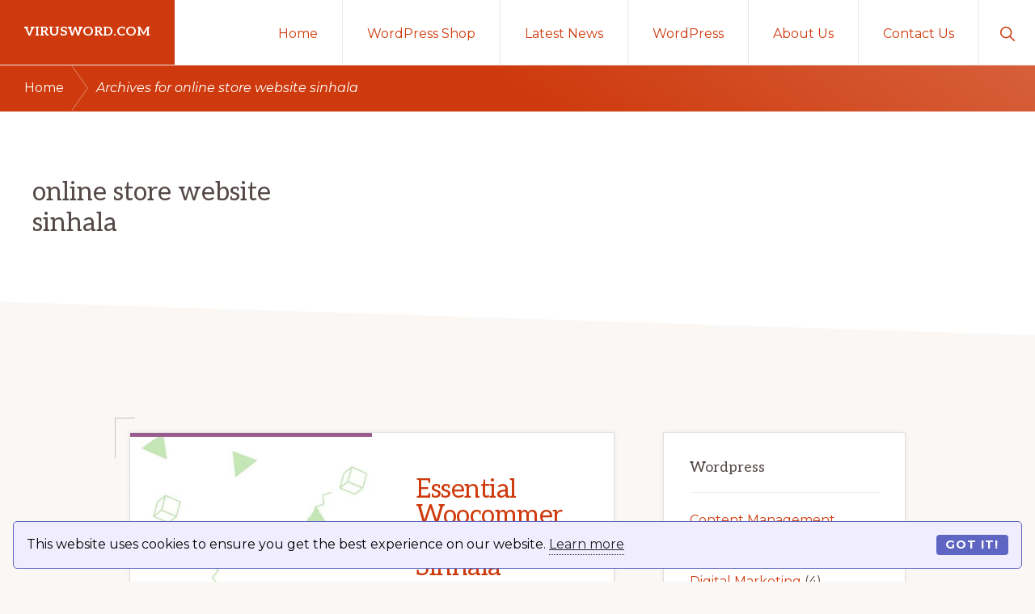

--- FILE ---
content_type: text/html; charset=UTF-8
request_url: https://virusword.com/tag/online-store-website-sinhala/
body_size: 13019
content:
<!DOCTYPE html>
<html lang="en-US" prefix="og: https://ogp.me/ns#">
<head >
<meta charset="UTF-8" />
<meta name="viewport" content="width=device-width, initial-scale=1" />

<!-- Search Engine Optimization by Rank Math PRO - https://rankmath.com/ -->
<title>online store website sinhala - virusword.com</title>
<meta name="robots" content="follow, noindex"/>
<meta property="og:locale" content="en_US" />
<meta property="og:type" content="article" />
<meta property="og:title" content="online store website sinhala - virusword.com" />
<meta property="og:url" content="https://virusword.com/tag/online-store-website-sinhala/" />
<meta property="og:site_name" content="virusword.com-Wordpress" />
<meta property="og:image" content="https://virusword.com/wp-content/uploads/2025/01/virusword-social-media.png" />
<meta property="og:image:secure_url" content="https://virusword.com/wp-content/uploads/2025/01/virusword-social-media.png" />
<meta property="og:image:width" content="1200" />
<meta property="og:image:height" content="630" />
<meta property="og:image:type" content="image/png" />
<meta name="twitter:card" content="summary_large_image" />
<meta name="twitter:title" content="online store website sinhala - virusword.com" />
<meta name="twitter:image" content="https://virusword.com/wp-content/uploads/2025/01/virusword-social-media.png" />
<meta name="twitter:label1" content="Posts" />
<meta name="twitter:data1" content="1" />
<script type="application/ld+json" class="rank-math-schema-pro">{"@context":"https://schema.org","@graph":[{"@type":"Person","@id":"https://virusword.com/#person","name":"virusword.com-Wordpress","image":{"@type":"ImageObject","@id":"https://virusword.com/#logo","url":"http://virusword.com/wp-content/uploads/2025/01/virusword-112x112-1.png","contentUrl":"http://virusword.com/wp-content/uploads/2025/01/virusword-112x112-1.png","caption":"virusword.com-Wordpress","inLanguage":"en-US","width":"112","height":"112"}},{"@type":"WebSite","@id":"https://virusword.com/#website","url":"https://virusword.com","name":"virusword.com-Wordpress","publisher":{"@id":"https://virusword.com/#person"},"inLanguage":"en-US"},{"@type":"CollectionPage","@id":"https://virusword.com/tag/online-store-website-sinhala/#webpage","url":"https://virusword.com/tag/online-store-website-sinhala/","name":"online store website sinhala - virusword.com","isPartOf":{"@id":"https://virusword.com/#website"},"inLanguage":"en-US"}]}</script>
<!-- /Rank Math WordPress SEO plugin -->

<link rel='dns-prefetch' href='//www.googletagmanager.com' />
<link rel='dns-prefetch' href='//fonts.googleapis.com' />
<link rel='dns-prefetch' href='//pagead2.googlesyndication.com' />
<link rel="alternate" type="application/rss+xml" title="virusword.com &raquo; Feed" href="https://virusword.com/feed/" />
<link rel="alternate" type="application/rss+xml" title="virusword.com &raquo; Comments Feed" href="https://virusword.com/comments/feed/" />
<link rel="alternate" type="application/rss+xml" title="virusword.com &raquo; online store website sinhala Tag Feed" href="https://virusword.com/tag/online-store-website-sinhala/feed/" />
<style id='wp-img-auto-sizes-contain-inline-css'>
img:is([sizes=auto i],[sizes^="auto," i]){contain-intrinsic-size:3000px 1500px}
/*# sourceURL=wp-img-auto-sizes-contain-inline-css */
</style>

<link rel='stylesheet' id='genesis-blocks-style-css-css' href='https://virusword.com/wp-content/plugins/genesis-blocks/dist/style-blocks.build.css?ver=1765000156' media='all' />
<link rel='stylesheet' id='navigation-pro-css' href='https://virusword.com/wp-content/themes/navigation-pro/style.css?ver=1.1.1' media='all' />
<style id='navigation-pro-inline-css'>

		.single .content .entry-content > p:first-of-type {
			border-bottom: 1px solid rgba(0, 0, 0, 0.07);
			font-size: 22px;
			padding-bottom: 34px;
		}
		
/*# sourceURL=navigation-pro-inline-css */
</style>
<style id='wp-emoji-styles-inline-css'>

	img.wp-smiley, img.emoji {
		display: inline !important;
		border: none !important;
		box-shadow: none !important;
		height: 1em !important;
		width: 1em !important;
		margin: 0 0.07em !important;
		vertical-align: -0.1em !important;
		background: none !important;
		padding: 0 !important;
	}
/*# sourceURL=wp-emoji-styles-inline-css */
</style>
<link rel='stylesheet' id='wp-block-library-css' href='https://virusword.com/wp-includes/css/dist/block-library/style.min.css?ver=6.9' media='all' />
<style id='global-styles-inline-css'>
:root{--wp--preset--aspect-ratio--square: 1;--wp--preset--aspect-ratio--4-3: 4/3;--wp--preset--aspect-ratio--3-4: 3/4;--wp--preset--aspect-ratio--3-2: 3/2;--wp--preset--aspect-ratio--2-3: 2/3;--wp--preset--aspect-ratio--16-9: 16/9;--wp--preset--aspect-ratio--9-16: 9/16;--wp--preset--color--black: #000000;--wp--preset--color--cyan-bluish-gray: #abb8c3;--wp--preset--color--white: #ffffff;--wp--preset--color--pale-pink: #f78da7;--wp--preset--color--vivid-red: #cf2e2e;--wp--preset--color--luminous-vivid-orange: #ff6900;--wp--preset--color--luminous-vivid-amber: #fcb900;--wp--preset--color--light-green-cyan: #7bdcb5;--wp--preset--color--vivid-green-cyan: #00d084;--wp--preset--color--pale-cyan-blue: #8ed1fc;--wp--preset--color--vivid-cyan-blue: #0693e3;--wp--preset--color--vivid-purple: #9b51e0;--wp--preset--color--theme-primary: #ce3a0d;--wp--preset--color--theme-secondary: #351c4d;--wp--preset--gradient--vivid-cyan-blue-to-vivid-purple: linear-gradient(135deg,rgb(6,147,227) 0%,rgb(155,81,224) 100%);--wp--preset--gradient--light-green-cyan-to-vivid-green-cyan: linear-gradient(135deg,rgb(122,220,180) 0%,rgb(0,208,130) 100%);--wp--preset--gradient--luminous-vivid-amber-to-luminous-vivid-orange: linear-gradient(135deg,rgb(252,185,0) 0%,rgb(255,105,0) 100%);--wp--preset--gradient--luminous-vivid-orange-to-vivid-red: linear-gradient(135deg,rgb(255,105,0) 0%,rgb(207,46,46) 100%);--wp--preset--gradient--very-light-gray-to-cyan-bluish-gray: linear-gradient(135deg,rgb(238,238,238) 0%,rgb(169,184,195) 100%);--wp--preset--gradient--cool-to-warm-spectrum: linear-gradient(135deg,rgb(74,234,220) 0%,rgb(151,120,209) 20%,rgb(207,42,186) 40%,rgb(238,44,130) 60%,rgb(251,105,98) 80%,rgb(254,248,76) 100%);--wp--preset--gradient--blush-light-purple: linear-gradient(135deg,rgb(255,206,236) 0%,rgb(152,150,240) 100%);--wp--preset--gradient--blush-bordeaux: linear-gradient(135deg,rgb(254,205,165) 0%,rgb(254,45,45) 50%,rgb(107,0,62) 100%);--wp--preset--gradient--luminous-dusk: linear-gradient(135deg,rgb(255,203,112) 0%,rgb(199,81,192) 50%,rgb(65,88,208) 100%);--wp--preset--gradient--pale-ocean: linear-gradient(135deg,rgb(255,245,203) 0%,rgb(182,227,212) 50%,rgb(51,167,181) 100%);--wp--preset--gradient--electric-grass: linear-gradient(135deg,rgb(202,248,128) 0%,rgb(113,206,126) 100%);--wp--preset--gradient--midnight: linear-gradient(135deg,rgb(2,3,129) 0%,rgb(40,116,252) 100%);--wp--preset--font-size--small: 14px;--wp--preset--font-size--medium: 20px;--wp--preset--font-size--large: 22px;--wp--preset--font-size--x-large: 42px;--wp--preset--font-size--normal: 18px;--wp--preset--font-size--larger: 26px;--wp--preset--spacing--20: 0.44rem;--wp--preset--spacing--30: 0.67rem;--wp--preset--spacing--40: 1rem;--wp--preset--spacing--50: 1.5rem;--wp--preset--spacing--60: 2.25rem;--wp--preset--spacing--70: 3.38rem;--wp--preset--spacing--80: 5.06rem;--wp--preset--shadow--natural: 6px 6px 9px rgba(0, 0, 0, 0.2);--wp--preset--shadow--deep: 12px 12px 50px rgba(0, 0, 0, 0.4);--wp--preset--shadow--sharp: 6px 6px 0px rgba(0, 0, 0, 0.2);--wp--preset--shadow--outlined: 6px 6px 0px -3px rgb(255, 255, 255), 6px 6px rgb(0, 0, 0);--wp--preset--shadow--crisp: 6px 6px 0px rgb(0, 0, 0);}:where(.is-layout-flex){gap: 0.5em;}:where(.is-layout-grid){gap: 0.5em;}body .is-layout-flex{display: flex;}.is-layout-flex{flex-wrap: wrap;align-items: center;}.is-layout-flex > :is(*, div){margin: 0;}body .is-layout-grid{display: grid;}.is-layout-grid > :is(*, div){margin: 0;}:where(.wp-block-columns.is-layout-flex){gap: 2em;}:where(.wp-block-columns.is-layout-grid){gap: 2em;}:where(.wp-block-post-template.is-layout-flex){gap: 1.25em;}:where(.wp-block-post-template.is-layout-grid){gap: 1.25em;}.has-black-color{color: var(--wp--preset--color--black) !important;}.has-cyan-bluish-gray-color{color: var(--wp--preset--color--cyan-bluish-gray) !important;}.has-white-color{color: var(--wp--preset--color--white) !important;}.has-pale-pink-color{color: var(--wp--preset--color--pale-pink) !important;}.has-vivid-red-color{color: var(--wp--preset--color--vivid-red) !important;}.has-luminous-vivid-orange-color{color: var(--wp--preset--color--luminous-vivid-orange) !important;}.has-luminous-vivid-amber-color{color: var(--wp--preset--color--luminous-vivid-amber) !important;}.has-light-green-cyan-color{color: var(--wp--preset--color--light-green-cyan) !important;}.has-vivid-green-cyan-color{color: var(--wp--preset--color--vivid-green-cyan) !important;}.has-pale-cyan-blue-color{color: var(--wp--preset--color--pale-cyan-blue) !important;}.has-vivid-cyan-blue-color{color: var(--wp--preset--color--vivid-cyan-blue) !important;}.has-vivid-purple-color{color: var(--wp--preset--color--vivid-purple) !important;}.has-black-background-color{background-color: var(--wp--preset--color--black) !important;}.has-cyan-bluish-gray-background-color{background-color: var(--wp--preset--color--cyan-bluish-gray) !important;}.has-white-background-color{background-color: var(--wp--preset--color--white) !important;}.has-pale-pink-background-color{background-color: var(--wp--preset--color--pale-pink) !important;}.has-vivid-red-background-color{background-color: var(--wp--preset--color--vivid-red) !important;}.has-luminous-vivid-orange-background-color{background-color: var(--wp--preset--color--luminous-vivid-orange) !important;}.has-luminous-vivid-amber-background-color{background-color: var(--wp--preset--color--luminous-vivid-amber) !important;}.has-light-green-cyan-background-color{background-color: var(--wp--preset--color--light-green-cyan) !important;}.has-vivid-green-cyan-background-color{background-color: var(--wp--preset--color--vivid-green-cyan) !important;}.has-pale-cyan-blue-background-color{background-color: var(--wp--preset--color--pale-cyan-blue) !important;}.has-vivid-cyan-blue-background-color{background-color: var(--wp--preset--color--vivid-cyan-blue) !important;}.has-vivid-purple-background-color{background-color: var(--wp--preset--color--vivid-purple) !important;}.has-black-border-color{border-color: var(--wp--preset--color--black) !important;}.has-cyan-bluish-gray-border-color{border-color: var(--wp--preset--color--cyan-bluish-gray) !important;}.has-white-border-color{border-color: var(--wp--preset--color--white) !important;}.has-pale-pink-border-color{border-color: var(--wp--preset--color--pale-pink) !important;}.has-vivid-red-border-color{border-color: var(--wp--preset--color--vivid-red) !important;}.has-luminous-vivid-orange-border-color{border-color: var(--wp--preset--color--luminous-vivid-orange) !important;}.has-luminous-vivid-amber-border-color{border-color: var(--wp--preset--color--luminous-vivid-amber) !important;}.has-light-green-cyan-border-color{border-color: var(--wp--preset--color--light-green-cyan) !important;}.has-vivid-green-cyan-border-color{border-color: var(--wp--preset--color--vivid-green-cyan) !important;}.has-pale-cyan-blue-border-color{border-color: var(--wp--preset--color--pale-cyan-blue) !important;}.has-vivid-cyan-blue-border-color{border-color: var(--wp--preset--color--vivid-cyan-blue) !important;}.has-vivid-purple-border-color{border-color: var(--wp--preset--color--vivid-purple) !important;}.has-vivid-cyan-blue-to-vivid-purple-gradient-background{background: var(--wp--preset--gradient--vivid-cyan-blue-to-vivid-purple) !important;}.has-light-green-cyan-to-vivid-green-cyan-gradient-background{background: var(--wp--preset--gradient--light-green-cyan-to-vivid-green-cyan) !important;}.has-luminous-vivid-amber-to-luminous-vivid-orange-gradient-background{background: var(--wp--preset--gradient--luminous-vivid-amber-to-luminous-vivid-orange) !important;}.has-luminous-vivid-orange-to-vivid-red-gradient-background{background: var(--wp--preset--gradient--luminous-vivid-orange-to-vivid-red) !important;}.has-very-light-gray-to-cyan-bluish-gray-gradient-background{background: var(--wp--preset--gradient--very-light-gray-to-cyan-bluish-gray) !important;}.has-cool-to-warm-spectrum-gradient-background{background: var(--wp--preset--gradient--cool-to-warm-spectrum) !important;}.has-blush-light-purple-gradient-background{background: var(--wp--preset--gradient--blush-light-purple) !important;}.has-blush-bordeaux-gradient-background{background: var(--wp--preset--gradient--blush-bordeaux) !important;}.has-luminous-dusk-gradient-background{background: var(--wp--preset--gradient--luminous-dusk) !important;}.has-pale-ocean-gradient-background{background: var(--wp--preset--gradient--pale-ocean) !important;}.has-electric-grass-gradient-background{background: var(--wp--preset--gradient--electric-grass) !important;}.has-midnight-gradient-background{background: var(--wp--preset--gradient--midnight) !important;}.has-small-font-size{font-size: var(--wp--preset--font-size--small) !important;}.has-medium-font-size{font-size: var(--wp--preset--font-size--medium) !important;}.has-large-font-size{font-size: var(--wp--preset--font-size--large) !important;}.has-x-large-font-size{font-size: var(--wp--preset--font-size--x-large) !important;}
/*# sourceURL=global-styles-inline-css */
</style>

<style id='classic-theme-styles-inline-css'>
/*! This file is auto-generated */
.wp-block-button__link{color:#fff;background-color:#32373c;border-radius:9999px;box-shadow:none;text-decoration:none;padding:calc(.667em + 2px) calc(1.333em + 2px);font-size:1.125em}.wp-block-file__button{background:#32373c;color:#fff;text-decoration:none}
/*# sourceURL=/wp-includes/css/classic-themes.min.css */
</style>
<link rel='stylesheet' id='dynamic-product-embeds-css-css' href='https://virusword.com/wp-content/plugins/aiwisemind-helper/assets/styles/front-end.css?ver=1734864325' media='all' />
<link rel='stylesheet' id='navigation-pro-fonts-css' href='//fonts.googleapis.com/css?family=Aleo%3A400%2C400i%2C700%2C700i%7CMontserrat%3A400%2C400i%2C700%2C700i&#038;display=swap&#038;ver=1.1.1' media='all' />
<link rel='stylesheet' id='navigation-pro-icons-css' href='https://virusword.com/wp-content/themes/navigation-pro/lib/css/ionicons.min.css?ver=1.1.1' media='all' />
<link rel='stylesheet' id='navigation-pro-gutenberg-css' href='https://virusword.com/wp-content/themes/navigation-pro/lib/gutenberg/front-end.css?ver=1.1.1' media='all' />
<style id='navigation-pro-gutenberg-inline-css'>
.ab-block-post-grid .ab-block-post-grid-byline a:focus,
.ab-block-post-grid .ab-block-post-grid-byline a:hover,
.ab-block-post-grid header .ab-block-post-grid-title a:focus,
.ab-block-post-grid header .ab-block-post-grid-title a:hover {
	color: #ce3a0d;
}

.site-container .is-style-angled-underlay::before,
.site-container .is-style-overlay .ab-block-post-grid-image,
.site-container .wp-block-quote.is-style-quote-underlay::after,
.site-container .wp-block-quote.is-style-quote-underlay p::after,
.site-container .wp-block-button .wp-block-button__link {
	background-color: #351c4d;
}

.wp-block-button .wp-block-button__link:not(.has-background),
.wp-block-button .wp-block-button__link:not(.has-background):focus,
.wp-block-button .wp-block-button__link:not(.has-background):hover {
	color: #ffffff;
}

.site-container .wp-block-button.is-style-outline .wp-block-button__link {
	color: #351c4d;
}

.site-container .wp-block-button.is-style-outline .wp-block-button__link:focus,
.site-container .wp-block-button.is-style-outline .wp-block-button__link:hover {
	color: #583f70;
}

.site-container .ab-block-post-grid a.ab-block-post-grid-more-link:focus,
.site-container .ab-block-post-grid a.ab-block-post-grid-more-link:hover,
.site-container figure.is-style-caption-overlay.wp-block-image,
.site-container .is-style-caption-overlay.wp-block-image figcaption,
.site-container .is-style-caption-overlay figure:not(.is-style-caption-overlay),
.site-container .wp-block-pullquote.is-style-solid-color {
	background-color: #ce3a0d;
}

.site-container .ab-block-post-grid a.ab-block-post-grid-more-link:focus,
.site-container .ab-block-post-grid a.ab-block-post-grid-more-link:hover,
.site-container .is-style-caption-overlay.wp-block-image figcaption,
.site-container .is-style-caption-overlay.wp-block-image figcaption a,
.site-container .wp-block-pullquote.is-style-solid-color {
	color: #ffffff;
}

.has-theme-primary-background-color,
.has-theme-primary-background-color.wp-block-button__link:focus,
.has-theme-primary-background-color.wp-block-button__link:hover,
.has-theme-primary-background-color.wp-block-button__link:visited,
.has-theme-primary-background-color.wp-block-pullquote.is-style-solid-color {
	color: #ffffff;
}

.has-theme-secondary-background-color,
.has-theme-secondary-background-color.wp-block-button__link:focus,
.has-theme-secondary-background-color.wp-block-button__link:hover,
.has-theme-secondary-background-color.wp-block-button__link:visited,
.has-theme-secondary-background-color.wp-block-pullquote.is-style-solid-color,
.is-style-overlay .has-post-thumbnail .ab-block-post-grid-title,
.is-style-overlay .has-post-thumbnail .ab-block-post-grid-title a,
.is-style-overlay .has-post-thumbnail .ab-block-post-grid-title a:focus,
.is-style-overlay .has-post-thumbnail .ab-block-post-grid-title a:hover {
	color: #ffffff;
}		.site-container .has-small-font-size {
			font-size: 14px;
		}		.site-container .has-normal-font-size {
			font-size: 18px;
		}		.site-container .has-large-font-size {
			font-size: 22px;
		}		.site-container .has-larger-font-size {
			font-size: 26px;
		}		.site-container .has-theme-primary-color,
		.site-container .wp-block-button .wp-block-button__link.has-theme-primary-color,
		.site-container .wp-block-button.is-style-outline .wp-block-button__link.has-theme-primary-color {
			color: #ce3a0d;
		}

		.site-container .has-theme-primary-background-color,
		.site-container .wp-block-button .wp-block-button__link.has-theme-primary-background-color,
		.site-container .wp-block-pullquote.is-style-solid-color.has-theme-primary-background-color {
			background-color: #ce3a0d;
		}		.site-container .has-theme-secondary-color,
		.site-container .wp-block-button .wp-block-button__link.has-theme-secondary-color,
		.site-container .wp-block-button.is-style-outline .wp-block-button__link.has-theme-secondary-color {
			color: #351c4d;
		}

		.site-container .has-theme-secondary-background-color,
		.site-container .wp-block-button .wp-block-button__link.has-theme-secondary-background-color,
		.site-container .wp-block-pullquote.is-style-solid-color.has-theme-secondary-background-color {
			background-color: #351c4d;
		}
/*# sourceURL=navigation-pro-gutenberg-inline-css */
</style>
<link rel='stylesheet' id='simple-social-icons-font-css' href='https://virusword.com/wp-content/plugins/simple-social-icons/css/style.css?ver=4.0.0' media='all' />
<script src="https://virusword.com/wp-includes/js/jquery/jquery.min.js?ver=3.7.1" id="jquery-core-js"></script>
<script src="https://virusword.com/wp-includes/js/jquery/jquery-migrate.min.js?ver=3.4.1" id="jquery-migrate-js"></script>

<!-- Google tag (gtag.js) snippet added by Site Kit -->
<!-- Google Analytics snippet added by Site Kit -->
<script src="https://www.googletagmanager.com/gtag/js?id=GT-5NGCQ55" id="google_gtagjs-js" async></script>
<script id="google_gtagjs-js-after">
window.dataLayer = window.dataLayer || [];function gtag(){dataLayer.push(arguments);}
gtag("set","linker",{"domains":["virusword.com"]});
gtag("js", new Date());
gtag("set", "developer_id.dZTNiMT", true);
gtag("config", "GT-5NGCQ55");
//# sourceURL=google_gtagjs-js-after
</script>
<link rel="https://api.w.org/" href="https://virusword.com/wp-json/" /><link rel="alternate" title="JSON" type="application/json" href="https://virusword.com/wp-json/wp/v2/tags/2454" /><link rel="EditURI" type="application/rsd+xml" title="RSD" href="https://virusword.com/xmlrpc.php?rsd" />
<meta name="generator" content="WordPress 6.9" />
<meta name="generator" content="Site Kit by Google 1.170.0" /><link rel="pingback" href="https://virusword.com/xmlrpc.php" />
<meta name="facebook-domain-verification" content="b2r2voxru5z0f5d1qlwnxzg73hotje" />
<script src="https://cdn.websitepolicies.io/lib/cconsent/cconsent.min.js" defer></script><script>window.addEventListener("load",function(){window.wpcb.init({"border":"thin","corners":"small","colors":{"popup":{"background":"#f0edff","text":"#000000","border":"#5e65c2"},"button":{"background":"#5e65c2","text":"#ffffff"}},"position":"bottom","content":{"href":"https://virusword.com/privacy-policy/"}})});</script>
<script async src="https://pagead2.googlesyndication.com/pagead/js/adsbygoogle.js?client=ca-pub-3110696738615792"
     crossorigin="anonymous"></script>
<!-- Google AdSense meta tags added by Site Kit -->
<meta name="google-adsense-platform-account" content="ca-host-pub-2644536267352236">
<meta name="google-adsense-platform-domain" content="sitekit.withgoogle.com">
<!-- End Google AdSense meta tags added by Site Kit -->

<!-- Google AdSense snippet added by Site Kit -->
<script async src="https://pagead2.googlesyndication.com/pagead/js/adsbygoogle.js?client=ca-pub-3110696738615792&amp;host=ca-host-pub-2644536267352236" crossorigin="anonymous"></script>

<!-- End Google AdSense snippet added by Site Kit -->
<link rel="icon" href="https://virusword.com/wp-content/uploads/2020/09/cropped-virusword-logo-32x32.png" sizes="32x32" />
<link rel="icon" href="https://virusword.com/wp-content/uploads/2020/09/cropped-virusword-logo-192x192.png" sizes="192x192" />
<link rel="apple-touch-icon" href="https://virusword.com/wp-content/uploads/2020/09/cropped-virusword-logo-180x180.png" />
<meta name="msapplication-TileImage" content="https://virusword.com/wp-content/uploads/2020/09/cropped-virusword-logo-270x270.png" />
</head>
<body class="archive tag tag-online-store-website-sinhala tag-2454 wp-embed-responsive wp-theme-genesis wp-child-theme-navigation-pro header-full-width content-sidebar genesis-breadcrumbs-visible" itemscope itemtype="https://schema.org/WebPage"><div class="site-container"><ul class="genesis-skip-link"><li><a href="#genesis-nav-primary" class="screen-reader-shortcut"> Skip to primary navigation</a></li><li><a href="#genesis-content" class="screen-reader-shortcut"> Skip to main content</a></li><li><a href="#genesis-sidebar-primary" class="screen-reader-shortcut"> Skip to primary sidebar</a></li></ul><header class="site-header" itemscope itemtype="https://schema.org/WPHeader"><div class="wrap"><div class="title-area"><p class="site-title" itemprop="headline"><a href="https://virusword.com/">virusword.com</a></p><p class="site-description" itemprop="description">Learn Wordpress</p></div><nav class="nav-primary" aria-label="Main" itemscope itemtype="https://schema.org/SiteNavigationElement" id="genesis-nav-primary"><div class="wrap"><ul id="menu-header-menu" class="menu genesis-nav-menu menu-primary js-superfish"><li id="menu-item-1358" class="menu-item menu-item-type-post_type menu-item-object-page menu-item-home menu-item-1358"><a href="https://virusword.com/" itemprop="url"><span itemprop="name">Home</span></a></li>
<li id="menu-item-1470" class="menu-item menu-item-type-custom menu-item-object-custom menu-item-has-children menu-item-1470"><a href="#" itemprop="url"><span itemprop="name">WordPress Shop</span></a>
<ul class="sub-menu">
	<li id="menu-item-1471" class="menu-item menu-item-type-custom menu-item-object-custom menu-item-1471"><a href="https://virusword.com/fotopress.html" itemprop="url"><span itemprop="name">Fotopress</span></a></li>
	<li id="menu-item-1472" class="menu-item menu-item-type-custom menu-item-object-custom menu-item-1472"><a href="https://virusword.com/seotoolkit.html" itemprop="url"><span itemprop="name">SEO Tool Kit</span></a></li>
	<li id="menu-item-1479" class="menu-item menu-item-type-custom menu-item-object-custom menu-item-1479"><a href="https://virusword.com/socialcontact.html" itemprop="url"><span itemprop="name">Social Contact</span></a></li>
	<li id="menu-item-1480" class="menu-item menu-item-type-custom menu-item-object-custom menu-item-1480"><a href="https://virusword.com/tagmachine2.html" itemprop="url"><span itemprop="name">Tag Machine 2</span></a></li>
	<li id="menu-item-1481" class="menu-item menu-item-type-custom menu-item-object-custom menu-item-1481"><a href="https://virusword.com/videoprofits.html" itemprop="url"><span itemprop="name">Video Profits</span></a></li>
</ul>
</li>
<li id="menu-item-1393" class="menu-item menu-item-type-taxonomy menu-item-object-category menu-item-1393"><a href="https://virusword.com/category/latest-news/" itemprop="url"><span itemprop="name">Latest News</span></a></li>
<li id="menu-item-1399" class="menu-item menu-item-type-custom menu-item-object-custom menu-item-has-children menu-item-1399"><a href="#" itemprop="url"><span itemprop="name">WordPress</span></a>
<ul class="sub-menu">
	<li id="menu-item-1394" class="menu-item menu-item-type-taxonomy menu-item-object-category menu-item-1394"><a href="https://virusword.com/category/plugins/" itemprop="url"><span itemprop="name">Plugins</span></a></li>
	<li id="menu-item-1395" class="menu-item menu-item-type-taxonomy menu-item-object-category menu-item-1395"><a href="https://virusword.com/category/themes/" itemprop="url"><span itemprop="name">Themes</span></a></li>
	<li id="menu-item-1396" class="menu-item menu-item-type-taxonomy menu-item-object-category menu-item-1396"><a href="https://virusword.com/category/tutorials/" itemprop="url"><span itemprop="name">Tutorials</span></a></li>
	<li id="menu-item-1397" class="menu-item menu-item-type-taxonomy menu-item-object-category menu-item-1397"><a href="https://virusword.com/category/videos/" itemprop="url"><span itemprop="name">Videos</span></a></li>
	<li id="menu-item-1398" class="menu-item menu-item-type-taxonomy menu-item-object-category menu-item-1398"><a href="https://virusword.com/category/woocommerce/" itemprop="url"><span itemprop="name">Woocommerce</span></a></li>
</ul>
</li>
<li id="menu-item-1359" class="menu-item menu-item-type-post_type menu-item-object-page menu-item-1359"><a href="https://virusword.com/about-us/" itemprop="url"><span itemprop="name">About Us</span></a></li>
<li id="menu-item-1360" class="menu-item menu-item-type-post_type menu-item-object-page menu-item-has-children menu-item-1360"><a href="https://virusword.com/contact-us/" itemprop="url"><span itemprop="name">Contact Us</span></a>
<ul class="sub-menu">
	<li id="menu-item-1391" class="menu-item menu-item-type-post_type menu-item-object-page menu-item-1391"><a href="https://virusword.com/terms-of-service/" itemprop="url"><span itemprop="name">Terms of Service</span></a></li>
	<li id="menu-item-1392" class="menu-item menu-item-type-post_type menu-item-object-page menu-item-1392"><a href="https://virusword.com/privacy-policy/" itemprop="url"><span itemprop="name">Privacy Policy</span></a></li>
</ul>
</li>
<li class="menu-item"><a href="#header-search-wrap" aria-controls="header-search-wrap" aria-expanded="false" role="button" class="toggle-header-search"><span class="screen-reader-text">Show Search</span><span class="ionicons ion-ios-search"></span></a></li></ul></div></nav><div id="header-search-wrap" class="header-search-wrap"><form class="search-form" method="get" action="https://virusword.com/" role="search" itemprop="potentialAction" itemscope itemtype="https://schema.org/SearchAction"><label class="search-form-label screen-reader-text" for="searchform-1">Search this website</label><input class="search-form-input" type="search" name="s" id="searchform-1" placeholder="Search this website" itemprop="query-input"><input class="search-form-submit" type="submit" value="Search"><meta content="https://virusword.com/?s={s}" itemprop="target"></form> <a href="#" role="button" aria-expanded="false" aria-controls="header-search-wrap" class="toggle-header-search close"><span class="screen-reader-text">Hide Search</span><span class="ionicons ion-ios-close"></span></a></div></div></header><div class="breadcrumb" itemscope itemtype="https://schema.org/BreadcrumbList"><span class="breadcrumb-link-wrap" itemprop="itemListElement" itemscope itemtype="https://schema.org/ListItem"><a class="breadcrumb-link" href="https://virusword.com/" itemprop="item"><span class="breadcrumb-link-text-wrap" itemprop="name">Home</span></a><meta itemprop="position" content="1"></span><span class="separator" aria-label="breadcrumb separator">/</span>Archives for online store website sinhala</div><div class="archive-description taxonomy-archive-description taxonomy-description"><div class="description-wrap"><h1 class="archive-title">online store website sinhala</h1><div class="description-content"></div></div></div><div class="site-inner"><div class="wrap"><div class="content-sidebar-wrap"><main class="content" id="genesis-content"><article class="post-3106 post type-post status-publish format-standard has-post-thumbnail category-videos tag-create-woocommerce tag-create-woocommerce-store tag-e-commerce-sinhala tag-e-commerce-sinhala-a-l tag-ecommerce-sri-lanka tag-ecommerce-website-sinhala tag-facebook-online-store-sinhala tag-how-to-create-ecommerce-website-sinhala tag-online-store-business-sinhala tag-online-store-website-sinhala tag-woocommerce-sinhala tag-woocommerce-sri-lanka tag-woocommerce-tutorial tag-woocommerce-wordpress tag-wordpress tag-wordpress-sinhala tag-wordpress-sinhala-tutorials tag-wordpress-sri-lanka entry archive-entry post-image-alignleft post-image-featured-blog" aria-label="Essential Woocommerce Settings &#8211; Sinhala Tutorial" itemscope itemtype="https://schema.org/CreativeWork"><a class="entry-image-link archive-featured-image-wrap image-zoom image-alignleft image-featured-blog" href="https://virusword.com/essential-woocommerce-settings-sinhala-tutorial/" aria-hidden="true" tabindex="-1"><img width="520" height="720" src="https://virusword.com/wp-content/uploads/2021/08/1629690375_maxresdefault-520x720.jpg" class="alignleft post-image entry-image" alt="" itemprop="image" decoding="async" /></a><div class="entry-container"><header class="entry-header"><h2 class="entry-title" itemprop="headline"><a class="entry-title-link" rel="bookmark" href="https://virusword.com/essential-woocommerce-settings-sinhala-tutorial/">Essential Woocommerce Settings &#8211; Sinhala Tutorial</a></h2>
</header><div class="entry-content" itemprop="text"><p>#WordPressSinhala #WPSinhala #WoocommerceSinhala

In this Wooocommerce Sinhala video, I show you how to configure Woocommerce &#x02026;</p><p class="more-link-wrap"><a href="https://virusword.com/essential-woocommerce-settings-sinhala-tutorial/" class="more-link button text">Continue Reading <span class="screen-reader-text">about Essential Woocommerce Settings &#8211; Sinhala Tutorial</span></a></p></div><footer class="entry-footer"><div class="alignleft"><img alt='' src='https://secure.gravatar.com/avatar/04fe996f4a88b3c807749b16df8b5ab7c3b90d856267e7de2eb89c53b47b92a4?s=46&#038;r=g' srcset='https://secure.gravatar.com/avatar/04fe996f4a88b3c807749b16df8b5ab7c3b90d856267e7de2eb89c53b47b92a4?s=92&#038;r=g 2x' class='avatar avatar-46 photo' height='46' width='46' loading='lazy' decoding='async'/></div><p class="entry-meta"><span class="entry-author" itemprop="author" itemscope itemtype="https://schema.org/Person">Written by:<br><a href="https://virusword.com/author/bestbizdgmail-com/" class="entry-author-link" rel="author" itemprop="url"><span class="entry-author-name" itemprop="name">Abdul Wahid</span></a></span><span class="entry-date"><time class="entry-time" itemprop="datePublished" datetime="2021-08-23T03:46:15+00:00">Published on:<br><span class="entry-time-date">August 23, 2021</span></time></span> </p></footer></div></article></main><aside class="sidebar sidebar-primary widget-area" role="complementary" aria-label="Primary Sidebar" itemscope itemtype="https://schema.org/WPSideBar" id="genesis-sidebar-primary"><h2 class="genesis-sidebar-title screen-reader-text">Primary Sidebar</h2><section id="categories-2" class="widget widget_categories"><div class="widget-wrap"><h3 class="widgettitle widget-title">Wordpress</h3>

			<ul>
					<li class="cat-item cat-item-11264"><a href="https://virusword.com/category/content-management-systems/">Content Management Systems</a> (2)
</li>
	<li class="cat-item cat-item-11258"><a href="https://virusword.com/category/digital-marketing/">Digital Marketing</a> (4)
</li>
	<li class="cat-item cat-item-11256"><a href="https://virusword.com/category/internet-marketing/">Internet Marketing</a> (28)
</li>
	<li class="cat-item cat-item-17"><a href="https://virusword.com/category/latest-news/">Latest News</a> (458)
</li>
	<li class="cat-item cat-item-11272"><a href="https://virusword.com/category/online-business/">Online Business</a> (2)
</li>
	<li class="cat-item cat-item-5"><a href="https://virusword.com/category/plugins/">Plugins</a> (519)
</li>
	<li class="cat-item cat-item-6"><a href="https://virusword.com/category/themes/">Themes</a> (521)
</li>
	<li class="cat-item cat-item-7"><a href="https://virusword.com/category/videos/">Videos</a> (1,350)
</li>
	<li class="cat-item cat-item-11273"><a href="https://virusword.com/category/website-development/">Website Development</a> (1)
</li>
	<li class="cat-item cat-item-8"><a href="https://virusword.com/category/woocommerce/">Woocommerce</a> (589)
</li>
	<li class="cat-item cat-item-11257"><a href="https://virusword.com/category/wordpress/">WordPress</a> (6)
</li>
			</ul>

			</div></section>
<section id="featured-post-1" class="widget featured-content featuredpost"><div class="widget-wrap"><h3 class="widgettitle widget-title">Recent Articles</h3>
<article class="post-10921 post type-post status-publish format-standard has-post-thumbnail category-internet-marketing tag-achieve-marketing-goals tag-content-marketing-wordpress tag-digital-marketing tag-internet-marketing-strategies tag-online-presence tag-scalable-online-business tag-wordpress-internet-marketing tag-wordpress-plugins tag-wordpress-themes tag-wordpress-tutorials entry" aria-label="Unlock Your Internet Marketing Potential with WordPress: Tips, Tools, and Strategies"><a href="https://virusword.com/unlock-your-internet-marketing-potential-with-wordpress-5/" class="aligncenter" aria-hidden="true" tabindex="-1"><img width="780" height="400" src="https://virusword.com/wp-content/uploads/2025/06/u_1714_3275cfff-98cf-49cf-9771-87044ea9ffdd-780x400.png" class="entry-image attachment-post" alt="" itemprop="image" decoding="async" loading="lazy" /></a><header class="entry-header"><h4 class="entry-title" itemprop="headline"><a href="https://virusword.com/unlock-your-internet-marketing-potential-with-wordpress-5/">Unlock Your Internet Marketing Potential with WordPress: Tips, Tools, and Strategies</a></h4></header><div class="entry-content"><p>How to Use WordPress to Achieve Your Internet &#x02026;</p><p class="more-link-wrap"><a href="https://virusword.com/unlock-your-internet-marketing-potential-with-wordpress-5/" class="more-link button text">Continue Reading <span class="screen-reader-text">about Unlock Your Internet Marketing Potential with WordPress: Tips, Tools, and Strategies</span></a></p></div></article><article class="post-10919 post type-post status-publish format-standard category-internet-marketing tag-achieve-marketing-goals tag-business-website tag-content-management-system tag-digital-marketing tag-increase-website-traffic tag-internet-marketing tag-online-marketing-strategies tag-website-builder tag-wordpress tag-wordpress-for-businesses entry" aria-label="Unlock Your Internet Marketing Potential: Harnessing the Power of WordPress"><header class="entry-header"><h4 class="entry-title" itemprop="headline"><a href="https://virusword.com/unlock-your-internet-marketing-potential-harnessing-2/">Unlock Your Internet Marketing Potential: Harnessing the Power of WordPress</a></h4></header><div class="entry-content"><p>How to Use WordPress to Achieve Your Internet &#x02026;</p><p class="more-link-wrap"><a href="https://virusword.com/unlock-your-internet-marketing-potential-harnessing-2/" class="more-link button text">Continue Reading <span class="screen-reader-text">about Unlock Your Internet Marketing Potential: Harnessing the Power of WordPress</span></a></p></div></article></div></section>
<section id="search-1" class="widget widget_search"><div class="widget-wrap"><h3 class="widgettitle widget-title">Search our site</h3>
<form class="search-form" method="get" action="https://virusword.com/" role="search" itemprop="potentialAction" itemscope itemtype="https://schema.org/SearchAction"><label class="search-form-label screen-reader-text" for="searchform-2">Search this website</label><input class="search-form-input" type="search" name="s" id="searchform-2" placeholder="Search this website" itemprop="query-input"><input class="search-form-submit" type="submit" value="Search"><meta content="https://virusword.com/?s={s}" itemprop="target"></form></div></section>
</aside></div></div></div><div class="before-footer-cta"><div class="wrap"><h2 class="screen-reader-text">Explore more</h2><section id="custom_html-1" class="widget_text widget widget_custom_html"><div class="widget_text widget-wrap"><div class="textwidget custom-html-widget"><a class="button" href="#"><i class="icon ion-ios-locate"></i> <span class="button-text">Get our Wordpress Guide</span></a><a class="button" href="#"><i class="icon ion-ios-leaf"></i> <span class="button-text">Get Plugins</span></a><a class="button" href="#"><i class="icon ion-ios-paper-plane"></i> <span class="button-text">Get Connected</span></a></div></div></section>
</div></div><footer class="site-footer" itemscope itemtype="https://schema.org/WPFooter"><div class="wrap"><div class="footer-copyright-container"><img class="footer-logo" src="http://virusword.com/wp-content/uploads/2020/09/virusword-logo.png" alt="" height="80" loading="lazy" /><div class="footer-copyright"><h2 class="screen-reader-text">Footer</h2><div class="business-info"><section id="text-2" class="widget widget_text"><div class="widget-wrap"><h3 class="widgettitle widget-title">VirusWord by Promaps, Inc.</h3>
			<div class="textwidget"><p>Barnes Place<br />
Colombo 7, Western 00700</p>
</div>
		</div></section>
</div></div><div class="copyright"><p>Copyright &#xA9;&nbsp;2026 · Promaps, Inc.</p></div></div><div class="footer-widgets widget-area"><section id="simple-social-icons-1" class="widget simple-social-icons"><div class="widget-wrap"><h3 class="widgettitle widget-title">Keep In Touch</h3>
<ul class="alignleft"><li class="ssi-email"><a href="https://virusword.com/contact-us/" ><svg role="img" class="social-email" aria-labelledby="social-email-1"><title id="social-email-1">Email</title><use xlink:href="https://virusword.com/wp-content/plugins/simple-social-icons/symbol-defs.svg#social-email"></use></svg></a></li><li class="ssi-facebook"><a href="https://www.facebook.com/Free-Internet-Marketing-Lessons-524292531715720" ><svg role="img" class="social-facebook" aria-labelledby="social-facebook-1"><title id="social-facebook-1">Facebook</title><use xlink:href="https://virusword.com/wp-content/plugins/simple-social-icons/symbol-defs.svg#social-facebook"></use></svg></a></li><li class="ssi-instagram"><a href="#" ><svg role="img" class="social-instagram" aria-labelledby="social-instagram-1"><title id="social-instagram-1">Instagram</title><use xlink:href="https://virusword.com/wp-content/plugins/simple-social-icons/symbol-defs.svg#social-instagram"></use></svg></a></li><li class="ssi-pinterest"><a href="#" ><svg role="img" class="social-pinterest" aria-labelledby="social-pinterest-1"><title id="social-pinterest-1">Pinterest</title><use xlink:href="https://virusword.com/wp-content/plugins/simple-social-icons/symbol-defs.svg#social-pinterest"></use></svg></a></li><li class="ssi-twitter"><a href="#" ><svg role="img" class="social-twitter" aria-labelledby="social-twitter-1"><title id="social-twitter-1">Twitter</title><use xlink:href="https://virusword.com/wp-content/plugins/simple-social-icons/symbol-defs.svg#social-twitter"></use></svg></a></li></ul></div></section>
</div></div></footer></div><script type="speculationrules">
{"prefetch":[{"source":"document","where":{"and":[{"href_matches":"/*"},{"not":{"href_matches":["/wp-*.php","/wp-admin/*","/wp-content/uploads/*","/wp-content/*","/wp-content/plugins/*","/wp-content/themes/navigation-pro/*","/wp-content/themes/genesis/*","/*\\?(.+)"]}},{"not":{"selector_matches":"a[rel~=\"nofollow\"]"}},{"not":{"selector_matches":".no-prefetch, .no-prefetch a"}}]},"eagerness":"conservative"}]}
</script>
	<script type="text/javascript">
		function genesisBlocksShare( url, title, w, h ){
			var left = ( window.innerWidth / 2 )-( w / 2 );
			var top  = ( window.innerHeight / 2 )-( h / 2 );
			return window.open(url, title, 'toolbar=no, location=no, directories=no, status=no, menubar=no, scrollbars=no, resizable=no, copyhistory=no, width=600, height=600, top='+top+', left='+left);
		}
	</script>
	<style type="text/css" media="screen">#simple-social-icons-1 ul li a, #simple-social-icons-1 ul li a:hover, #simple-social-icons-1 ul li a:focus { background-color: #554948 !important; border-radius: 2px; color: #ffffff !important; border: 0px #ffffff solid !important; font-size: 19px; padding: 10px; }  #simple-social-icons-1 ul li a:hover, #simple-social-icons-1 ul li a:focus { background-color: transparent !important; border-color: #ffffff !important; color: #ffffff !important; }  #simple-social-icons-1 ul li a:focus { outline: 1px dotted transparent !important; }</style><script src="https://virusword.com/wp-content/plugins/aiwisemind-helper/assets/scripts/front-end.js?ver=1734864325" id="dynamic-product-embeds-js-js"></script>
<script src="https://virusword.com/wp-content/plugins/genesis-blocks/dist/assets/js/dismiss.js?ver=1765000156" id="genesis-blocks-dismiss-js-js"></script>
<script src="https://virusword.com/wp-includes/js/hoverIntent.min.js?ver=1.10.2" id="hoverIntent-js"></script>
<script src="https://virusword.com/wp-content/themes/genesis/lib/js/menu/superfish.min.js?ver=1.7.10" id="superfish-js"></script>
<script src="https://virusword.com/wp-content/themes/genesis/lib/js/menu/superfish.args.min.js?ver=3.6.1" id="superfish-args-js"></script>
<script src="https://virusword.com/wp-content/themes/genesis/lib/js/skip-links.min.js?ver=3.6.1" id="skip-links-js"></script>
<script src="https://virusword.com/wp-content/themes/navigation-pro/js/global.js?ver=1.1.1" id="navigation-pro-global-script-js"></script>
<script id="navigation-pro-responsive-menu-js-extra">
var genesis_responsive_menu = {"mainMenu":"Menu","menuIconClass":"ionicons-before ion-ios-menu","subMenu":"Submenu","subMenuIconClass":"ionicons-before ion-ios-arrow-down","menuClasses":{"others":[".nav-primary"]}};
//# sourceURL=navigation-pro-responsive-menu-js-extra
</script>
<script src="https://virusword.com/wp-content/themes/genesis/lib/js/menu/responsive-menus.min.js?ver=1.1.3" id="navigation-pro-responsive-menu-js"></script>
<script id="wp-emoji-settings" type="application/json">
{"baseUrl":"https://s.w.org/images/core/emoji/17.0.2/72x72/","ext":".png","svgUrl":"https://s.w.org/images/core/emoji/17.0.2/svg/","svgExt":".svg","source":{"concatemoji":"https://virusword.com/wp-includes/js/wp-emoji-release.min.js?ver=6.9"}}
</script>
<script type="module">
/*! This file is auto-generated */
const a=JSON.parse(document.getElementById("wp-emoji-settings").textContent),o=(window._wpemojiSettings=a,"wpEmojiSettingsSupports"),s=["flag","emoji"];function i(e){try{var t={supportTests:e,timestamp:(new Date).valueOf()};sessionStorage.setItem(o,JSON.stringify(t))}catch(e){}}function c(e,t,n){e.clearRect(0,0,e.canvas.width,e.canvas.height),e.fillText(t,0,0);t=new Uint32Array(e.getImageData(0,0,e.canvas.width,e.canvas.height).data);e.clearRect(0,0,e.canvas.width,e.canvas.height),e.fillText(n,0,0);const a=new Uint32Array(e.getImageData(0,0,e.canvas.width,e.canvas.height).data);return t.every((e,t)=>e===a[t])}function p(e,t){e.clearRect(0,0,e.canvas.width,e.canvas.height),e.fillText(t,0,0);var n=e.getImageData(16,16,1,1);for(let e=0;e<n.data.length;e++)if(0!==n.data[e])return!1;return!0}function u(e,t,n,a){switch(t){case"flag":return n(e,"\ud83c\udff3\ufe0f\u200d\u26a7\ufe0f","\ud83c\udff3\ufe0f\u200b\u26a7\ufe0f")?!1:!n(e,"\ud83c\udde8\ud83c\uddf6","\ud83c\udde8\u200b\ud83c\uddf6")&&!n(e,"\ud83c\udff4\udb40\udc67\udb40\udc62\udb40\udc65\udb40\udc6e\udb40\udc67\udb40\udc7f","\ud83c\udff4\u200b\udb40\udc67\u200b\udb40\udc62\u200b\udb40\udc65\u200b\udb40\udc6e\u200b\udb40\udc67\u200b\udb40\udc7f");case"emoji":return!a(e,"\ud83e\u1fac8")}return!1}function f(e,t,n,a){let r;const o=(r="undefined"!=typeof WorkerGlobalScope&&self instanceof WorkerGlobalScope?new OffscreenCanvas(300,150):document.createElement("canvas")).getContext("2d",{willReadFrequently:!0}),s=(o.textBaseline="top",o.font="600 32px Arial",{});return e.forEach(e=>{s[e]=t(o,e,n,a)}),s}function r(e){var t=document.createElement("script");t.src=e,t.defer=!0,document.head.appendChild(t)}a.supports={everything:!0,everythingExceptFlag:!0},new Promise(t=>{let n=function(){try{var e=JSON.parse(sessionStorage.getItem(o));if("object"==typeof e&&"number"==typeof e.timestamp&&(new Date).valueOf()<e.timestamp+604800&&"object"==typeof e.supportTests)return e.supportTests}catch(e){}return null}();if(!n){if("undefined"!=typeof Worker&&"undefined"!=typeof OffscreenCanvas&&"undefined"!=typeof URL&&URL.createObjectURL&&"undefined"!=typeof Blob)try{var e="postMessage("+f.toString()+"("+[JSON.stringify(s),u.toString(),c.toString(),p.toString()].join(",")+"));",a=new Blob([e],{type:"text/javascript"});const r=new Worker(URL.createObjectURL(a),{name:"wpTestEmojiSupports"});return void(r.onmessage=e=>{i(n=e.data),r.terminate(),t(n)})}catch(e){}i(n=f(s,u,c,p))}t(n)}).then(e=>{for(const n in e)a.supports[n]=e[n],a.supports.everything=a.supports.everything&&a.supports[n],"flag"!==n&&(a.supports.everythingExceptFlag=a.supports.everythingExceptFlag&&a.supports[n]);var t;a.supports.everythingExceptFlag=a.supports.everythingExceptFlag&&!a.supports.flag,a.supports.everything||((t=a.source||{}).concatemoji?r(t.concatemoji):t.wpemoji&&t.twemoji&&(r(t.twemoji),r(t.wpemoji)))});
//# sourceURL=https://virusword.com/wp-includes/js/wp-emoji-loader.min.js
</script>
</body></html>


<!-- Page cached by LiteSpeed Cache 7.7 on 2026-01-22 18:07:35 -->

--- FILE ---
content_type: text/html; charset=utf-8
request_url: https://www.google.com/recaptcha/api2/aframe
body_size: 250
content:
<!DOCTYPE HTML><html><head><meta http-equiv="content-type" content="text/html; charset=UTF-8"></head><body><script nonce="pEkqRbmsOj6iF8kN985m9A">/** Anti-fraud and anti-abuse applications only. See google.com/recaptcha */ try{var clients={'sodar':'https://pagead2.googlesyndication.com/pagead/sodar?'};window.addEventListener("message",function(a){try{if(a.source===window.parent){var b=JSON.parse(a.data);var c=clients[b['id']];if(c){var d=document.createElement('img');d.src=c+b['params']+'&rc='+(localStorage.getItem("rc::a")?sessionStorage.getItem("rc::b"):"");window.document.body.appendChild(d);sessionStorage.setItem("rc::e",parseInt(sessionStorage.getItem("rc::e")||0)+1);localStorage.setItem("rc::h",'1769149968547');}}}catch(b){}});window.parent.postMessage("_grecaptcha_ready", "*");}catch(b){}</script></body></html>

--- FILE ---
content_type: text/css
request_url: https://virusword.com/wp-content/themes/navigation-pro/style.css?ver=1.1.1
body_size: 9296
content:
/*
Theme Name: Navigation Pro
Theme URI: https://my.studiopress.com/themes/navigation/
Description: Showcase your brand, creativity, and passion with beautiful and colorful design.
Author: StudioPress
Author URI: https://www.studiopress.com/

Version: 1.1.1

Tags: accessibility-ready, block-styles, custom-colors, custom-logo, custom-menu, e-commerce, editor-style, featured-images, footer-widgets, full-width-template, left-sidebar, one-column, right-sidebar, sticky-post, theme-options, threaded-comments, translation-ready, two-columns, wide-blocks

Template: genesis

License: GPL-2.0-or-later
License URI: http://www.gnu.org/licenses/gpl-2.0.html

Text Domain: navigation-pro
Requires at least: 5.4
Requires PHP: 5.6
*/

/* Table of Contents
	- HTML5 Reset
		- Baseline Normalize
		- Box Sizing
		- Float Clearing
	- Defaults
		- Typographical Elements
		- Headings
		- Objects
		- Gallery
		- Forms
		- Tables
		- Screen Reader Text
	- Shapes
	- Structure and Layout
		- Site Container
		- Site Inner
		- Column Widths and Positions
	- Common Classes
		- Avatar
		- Genesis
		- Search Form
		- Titles
		- WordPress
	- Widgets
		- Featured Content
	- Plugins
		- Genesis eNews Extended
		- Genesis Plugins
		- Jetpack
		- WPForms
	- Skip Links
	- Site Header
		- Title Area
	- Site Navigation
		- Header Menu
		- Header Search
		- Footer Menu
		- Accessible Menu
	- Featured Images
	- Content Area
		- Entries
		- Entry Meta
		- Pagination
		- Genesis Editor Sidebar Options
		- Comments
	- Sidebar
	- Before Footer CTA
	- Site Footer
	- Media Queries
		- Max-width: 1280px
		- Max-width: 1023px
		- Max-width: 800px
		- Max-width: 600px
		- Max-width: 480px
*/


/* HTML5 Reset
---------------------------------------------------------------------------- */

/* normalize.css v8.0.1 | MIT License | github.com/necolas/normalize.css
---------------------------------------------------------------------------- */
/* stylelint-disable */
html{line-height:1.15;-webkit-text-size-adjust:100%}body{margin:0}main{display:block}h1{font-size:2em;margin:.67em 0}hr{box-sizing:content-box;height:0;overflow:visible}pre{font-family:monospace,monospace;font-size:1em}a{background-color:transparent}abbr[title]{border-bottom:none;text-decoration:underline;-webkit-text-decoration:underline dotted;text-decoration:underline dotted}b,strong{font-weight:bolder}code,kbd,samp{font-family:monospace,monospace;font-size:1em}small{font-size:80%}sub,sup{font-size:75%;line-height:0;position:relative;vertical-align:baseline}sub{bottom:-.25em}sup{top:-.5em}img{border-style:none}button,input,optgroup,select,textarea{font-family:inherit;font-size:100%;line-height:1.15;margin:0}button,input{overflow:visible}button,select{text-transform:none}[type=button],[type=reset],[type=submit],button{-webkit-appearance:button}[type=button]::-moz-focus-inner,[type=reset]::-moz-focus-inner,[type=submit]::-moz-focus-inner,button::-moz-focus-inner{border-style:none;padding:0}[type=button]:-moz-focusring,[type=reset]:-moz-focusring,[type=submit]:-moz-focusring,button:-moz-focusring{outline:1px dotted ButtonText}fieldset{padding:.35em .75em .625em}legend{box-sizing:border-box;color:inherit;display:table;max-width:100%;padding:0;white-space:normal}progress{vertical-align:baseline}textarea{overflow:auto}[type=checkbox],[type=radio]{box-sizing:border-box;padding:0}[type=number]::-webkit-inner-spin-button,[type=number]::-webkit-outer-spin-button{height:auto}[type=search]{-webkit-appearance:textfield;outline-offset:-2px}[type=search]::-webkit-search-decoration{-webkit-appearance:none}::-webkit-file-upload-button{-webkit-appearance:button;font:inherit}details{display:block}summary{display:list-item}[hidden],template{display:none}
/* stylelint-enable */

/* Box Sizing
--------------------------------------------- */

html,
input[type="search"] {
	box-sizing: border-box;
}

*,
*::before,
*::after {
	box-sizing: inherit;
}


/* Float Clearing
--------------------------------------------- */

.entry-container::before,
.author-box::before,
.clearfix::before,
.content-sidebar-wrap::before,
.entry::before,
.entry-content::before,
.footer-widgets::before,
.nav-primary::before,
.nav-secondary::before,
.pagination::before,
.site-container::before,
.site-footer::before,
.site-footer .footer-copyright-container::before,
.site-header::before,
.site-inner::before,
.widget::before,
.wrap::before {
	content: " ";
	display: table;
}

.entry-container::after,
.author-box::after,
.clearfix::after,
.content-sidebar-wrap::after,
.entry::after,
.entry-content::after,
.footer-widgets::after,
.nav-primary::after,
.nav-secondary::after,
.pagination::after,
.site-container::after,
.site-footer::after,
.site-footer .footer-copyright-container::after,
.site-header::after,
.site-inner::after,
.widget::after,
.wrap::after {
	clear: both;
	content: " ";
	display: table;
}

.clear {
	clear: both;
}


/* Defaults
---------------------------------------------------------------------------- */

/* Typographical Elements
--------------------------------------------- */

body {
	background-color: #faf7f4;
	color: #554948;
	font-family: Montserrat, sans-serif;
	font-size: 18px;
	font-weight: 400;
	line-height: 1.875;
	margin: 0;
	overflow-x: hidden;
}

body {
	animation: fadein 1s;
}

@keyframes fadein {

	from {
		opacity: 0;
	}

	to {
		opacity: 1;
	}
}

a,
button,
input:focus,
input[type="button"],
input[type="reset"],
input[type="submit"],
textarea:focus,
.button,
.gallery img,
.more-link,
.wp-custom-logo .site-title > a,
.wp-custom-logo .title-area,
.site-header,
.site-header > .wrap > * {
	outline-color: transparent; /* prevent flicker in Firefox */
	transition: all 0.25s ease-in-out;
}

a {
	color: #ce3a0d;
	border-bottom: 1px dotted currentColor;
	text-decoration: none;
}

a:focus,
a:hover {
	color: #554948;
	text-decoration: none;
	border-bottom-color: transparent;
}

span:target {
	display: block;
	position: relative;
	top: -120px;
	visibility: hidden;
}

p {
	margin: 0 0 34px;
	padding: 0;
}

.more-link-wrap {
	margin-bottom: 0;
}

ol,
ul {
	margin: 0;
	padding: 0;
}

li {
	list-style-type: none;
}

hr {
	background-color: transparent;
	border-width: 0;
	border-collapse: collapse;
	border-bottom: 1px solid currentColor;
	border-right-width: 0;
	border-top-width: 0;
	margin: 2em 0;
	opacity: 0.3;
}

b,
strong {
	font-weight: 700;
}

blockquote,
cite,
em,
i {
	font-style: italic;
}

mark {
	background-color: #eee9e3;
	color: #554948;
}

pre {
	background-color: #eee9e3;
	border: 1px solid #ded8d1;
	font-family: Courier, monospace;
	font-size: 18px;
	line-height: 1.6;
	max-width: 100%;
	margin-bottom: 30px;
	overflow: auto;
	padding: 3% 5% 3% 7%;
	position: relative;
	-moz-tab-size: 4;
	-o-tab-size: 4;
	tab-size: 4;
}

pre::before {
	background-color: #ded8d1;
	color: #fff;
	content: " ";
	font-size: 16px;
	height: 100%;
	left: 0;
	padding: 0 3px;
	position: absolute;
	text-align: center;
	top: 0;
	width: 20px;
	z-index: 5;
}

blockquote {
	color: currentColor;
	margin: 1em;
}

blockquote::before {
	content: "\201C";
	display: block;
	font-size: 30px;
	height: 0;
	left: -20px;
	position: relative;
	top: -10px;
}

iframe {
	margin-bottom: -11px;
}

::selection {
	background-color: #554948;
	color: #fff;
	text-shadow: none;
}

/* Headings
--------------------------------------------- */

h1,
h2,
h3,
h4,
h5,
h6 {
	font-family: Aleo, Helvetica, Arial, sans-serif;
	font-weight: 400;
	line-height: 1.2;
	margin: 0 0 30px;
}

h1 {
	font-size: 48px;
	letter-spacing: -0.5px;
}

h2 {
	font-size: 44px;
	letter-spacing: -0.5px;
	line-height: 1;
}

h3 {
	font-size: 24px;
}

.comment-respond h3,
.entry-comments h3 {
	font-size: 36px;
	letter-spacing: -0.5px;
}

.comment-respond h3 small {
	font-size: 16px;
}

h4 {
	font-size: 20px;
}

.entry-content h3,
.entry-content h4 {
	margin-bottom: 20px;
}

h5 {
	font-size: 18px;
}

h6 {
	font-size: 16px;
}

/* Objects
--------------------------------------------- */

embed,
iframe,
img,
object,
video,
.wp-caption {
	max-width: 100%;
}

img {
	height: auto;
}

figure {
	margin: 0;
}

figure a {
	border-width: 0;
}

/* Gallery
--------------------------------------------- */

.gallery {
	overflow: hidden;
}

.gallery-item {
	float: left;
	margin: 0 0 34px;
	text-align: center;
}

.gallery-columns-1 .gallery-item {
	width: 100%;
}

.gallery-columns-2 .gallery-item {
	width: 50%;
}

.gallery-columns-3 .gallery-item {
	width: 33%;
}

.gallery-columns-4 .gallery-item {
	width: 25%;
}

.gallery-columns-5 .gallery-item {
	width: 20%;
}

.gallery-columns-6 .gallery-item {
	width: 16.6666%;
}

.gallery-columns-7 .gallery-item {
	width: 14.2857%;
}

.gallery-columns-8 .gallery-item {
	width: 12.5%;
}

.gallery-columns-9 .gallery-item {
	width: 11.1111%;
}

.gallery-columns-2 .gallery-item:nth-child(2n+1),
.gallery-columns-3 .gallery-item:nth-child(3n+1),
.gallery-columns-4 .gallery-item:nth-child(4n+1),
.gallery-columns-5 .gallery-item:nth-child(5n+1),
.gallery-columns-6 .gallery-item:nth-child(6n+1),
.gallery-columns-7 .gallery-item:nth-child(7n+1),
.gallery-columns-8 .gallery-item:nth-child(8n+1),
.gallery-columns-9 .gallery-item:nth-child(9n+1) {
	clear: left;
}

.gallery img {
	border: 1px solid #eee9e3;
	height: auto;
	padding: 4px;
}

.gallery img:hover,
.gallery img:focus {
	border: 1px solid #eee9e3;
}

/* Forms
--------------------------------------------- */

input,
input[type="search"],
select,
textarea {
	background-color: #fff;
	border: 1px solid rgba(0, 0, 0, 0.12);
	border-radius: 0;
	color: #554948;
	font-size: 16px;
	font-weight: 400;
	line-height: 1.625;
	padding: 15px;
	width: 100%;
}

input[type="search"] {
	-webkit-appearance: none;
}

input:focus,
input[type="search"]:focus,
textarea:focus {
	border: 1px solid #999;
	outline-width: 0;
}

input[type="checkbox"],
input[type="image"],
input[type="radio"] {
	width: auto;
}

::-ms-input-placeholder {
	color: #999;
	opacity: 1;
}

:-ms-input-placeholder {
	color: #999;
	opacity: 1;
}

::placeholder {
	color: #999;
	opacity: 1;
}

button,
input[type="button"],
input[type="reset"],
input[type="submit"],
.button,
.more-link,
.site-container div.wpforms-container-full .wpforms-form input[type="submit"],
.site-container div.wpforms-container-full .wpforms-form button[type="submit"] {
	background-color: #ce3a0d;
	border-width: 0;
	border-radius: 0;
	color: #fff;
	cursor: pointer;
	font-size: 14px;
	font-weight: 400;
	letter-spacing: 1px;
	line-height: 1;
	padding: 20px 30px;
	text-align: center;
	text-decoration: none;
	text-transform: uppercase;
	white-space: normal;
	width: auto;
}

.button {
	display: inline-block;
	margin-bottom: 5px;
	margin-top: 5px;
}

.button.large {
	font-size: 14px;
}

.button.secondary {
	background-color: #eee9e3;
	color: #554948;
}

.more-link {
	display: inline-block;
	margin-top: 10px;
}

a.button.small,
button.small,
input[type="button"].small,
input[type="reset"].small,
input[type="submit"].small {
	padding: 15px 20px;
}

button:focus,
button:hover,
input[type="button"]:focus,
input[type="button"]:hover,
input[type="reset"]:focus,
input[type="reset"]:hover,
input[type="submit"]:focus,
input[type="submit"]:hover,
.button:focus,
.button:hover,
.more-link:focus,
.more-link:hover,
.site-container div.wpforms-container-full .wpforms-form input[type="submit"]:focus,
.site-container div.wpforms-container-full .wpforms-form input[type="submit"]:hover,
.site-container div.wpforms-container-full .wpforms-form button[type="submit"]:focus,
.site-container div.wpforms-container-full .wpforms-form button[type="submit"]:hover {
	background-color: #ce3a0d;
	border-width: 0;
	box-shadow: inset 0 0 200px rgba(255, 255, 255, 0.2), 0 1px 15px 0 rgba(0, 0, 0, 0.12);
	color: #fff;
	outline-width: 0;
}

.button.secondary:focus,
.button.secondary:hover {
	background-color: #554948;
	color: #fff;
}

.site-container button:disabled,
.site-container button:disabled:hover,
.site-container input:disabled,
.site-container input:disabled:hover,
.site-container input[type="button"]:disabled,
.site-container input[type="button"]:disabled:hover,
.site-container input[type="reset"]:disabled,
.site-container input[type="reset"]:disabled:hover,
.site-container input[type="submit"]:disabled,
.site-container input[type="submit"]:disabled:hover {
	background-color: #eee9e3;
	border-width: 0;
	box-shadow: none;
	color: #999;
	cursor: not-allowed;
}

input[type="search"]::-webkit-search-cancel-button,
input[type="search"]::-webkit-search-results-button {
	display: none;
}

/* Tables
--------------------------------------------- */

table {
	border-collapse: collapse;
	border-spacing: 0;
	margin-bottom: 40px;
	width: 100%;
	word-break: break-all;
}

tbody {
	border-bottom: 1px solid #eee9e3;
}

td,
th {
	line-height: 2;
	text-align: left;
	vertical-align: top;
}

td {
	padding: 0.5em;
}

tr {
	border-top: 1px solid #eee9e3;
}

th {
	font-weight: 700;
	padding: 0.5em;
}

/* Screen Reader Text
--------------------------------------------- */

.breadcrumb .separator,
.screen-reader-shortcut,
.screen-reader-text,
.screen-reader-text span {
	border-width: 0;
	clip: rect(0, 0, 0, 0);
	height: 1px;
	overflow: hidden;
	position: absolute !important;
	width: 1px;
	word-wrap: normal !important;
}

.genesis-nav-menu .search input[type="submit"]:focus,
.screen-reader-shortcut:focus,
.screen-reader-text:focus,
.widget_search input[type="submit"]:focus {
	background-color: #fff;
	box-shadow: 0 0 2px 2px rgba(0, 0, 0, 0.1);
	clip: auto !important;
	color: #554948;
	display: block;
	font-size: 1em;
	font-weight: 700;
	height: auto;
	padding: 15px 23px 14px;
	text-decoration: none;
	width: auto;
	z-index: 100000; /* Above WP toolbar. */
}

.more-link {
	position: relative;
}

/* Shapes
---------------------------------------------------------------------------- */

.error404 .site-inner .wrap::after,
.page .site-inner .wrap::after,
.single .site-inner .wrap::after,
.archive-description::before {
	background-color: #fff;
	-webkit-clip-path: polygon(0 0, 100% 0, 100% 100%, 0 85%);
	clip-path: polygon(0 0, 100% 0, 100% 100%, 0 85%);
	content: "";
	display: block;
	height: 100%;
	left: 0;
	margin-left: calc(-100vw / 2 + 100% / 2);
	margin-right: calc(-100vw / 2 + 100% / 2);
	position: absolute;
	top: 0;
	width: 100vw;
	z-index: -1;
}

.error404 .site-inner .wrap::after,
.page .site-inner .wrap::after,
.single .site-inner .wrap::after {
	max-height: 300px;
}

/* Structure and Layout
---------------------------------------------------------------------------- */

/* Site Container
--------------------------------------------- */

.site-container {
	background-color: #faf7f4;
	position: relative;
	z-index: 99;
}

/* Site Inner
--------------------------------------------- */

.site-inner,
.wrap {
	margin: 0 auto;
}

.site-inner {
	background-color: #faf7f4;
	box-shadow: 0 20px 20px rgba(0, 0, 0, 0.07);
	clear: both;
	min-height: 65vh;
	padding-top: 120px;
	position: relative;
	word-wrap: break-word;
	z-index: 100;
}

.full-width-content.landing-page .site-inner {
	border-width: 0;
}

/* Column Widths and Positions
--------------------------------------------- */

.content-sidebar-wrap {
	max-width: 1200px;
	margin: 0 auto 120px;
	position: relative;
	z-index: 98;
}

/* Content */

.content {
	float: right;
	position: relative;
	max-width: 780px;
	width: 100%;
}

.content-sidebar .content {
	float: left;
}

.full-width-content .content {
	float: none;
	margin-left: auto;
	margin-right: auto;
}

/* Sidebar */

.sidebar {
	float: right;
	max-width: 360px;
	width: 100%;
}

.sidebar-content .sidebar {
	float: left;
}


/* Common Classes
---------------------------------------------------------------------------- */

/* Avatar
--------------------------------------------- */

.avatar {
	background-color: #fff;
	box-shadow: 0 0 5px rgba(0, 0, 0, 0.07);
	border-radius: 50%;
	float: left;
}

.entry-footer .avatar {
	margin: 12px 0;
}

.alignleft .avatar {
	margin-right: 24px;
}

.author-box .avatar {
	display: block;
	float: none;
	margin: -120px auto 40px;
	width: auto;
}

.alignright .avatar {
	margin-left: 24px;
}

.comment .avatar {
	margin: 0 16px 24px 0;
	padding: 2px;
}

.comment.bypostauthor .avatar {
	background-color: #ce3a0d;
}

.author-box .avatar {
	float: none;
	margin-bottom: 40px;
	padding: 5px;
}

/* Genesis
--------------------------------------------- */

.breadcrumb {
	background-color: #ce3a0d;
	background-image: linear-gradient(-145deg, rgba(250, 247, 244, 0.2) 0%, #ce3a0d 50%);
	border-bottom: 1px solid transparent;
	color: #fff;
	font-size: 16px;
	font-style: italic;
	margin-bottom: 1px;
	padding: 0 30px;
	position: relative;
	overflow: hidden;
	z-index: 100;
}

.breadcrumb a {
	border-width: 0;
	color: #fff;
	display: inline-block;
	font-style: normal;
	line-height: 16px;
	padding: 20px 40px 20px 0;
	position: relative;
	z-index: 1;
}

.breadcrumb a:focus,
.breadcrumb a:hover {
	border-width: 0;
	opacity: 0.8;
}

.breadcrumb a:focus {
	text-decoration: underline;
	outline: none;
}

.breadcrumb a::before,
.breadcrumb a::after {
	border-right: 1px solid currentColor;
	content: "";
	display: block;
	height: 50%;
	position: absolute;
	left: 0;
	right: 20px;
	top: 0;
	transform: skewX(35deg);
	z-index: 0;
	transition: all 0.25s ease-in-out;
	opacity: 0.4;
}

.breadcrumb a:focus::before,
.breadcrumb a:focus::after,
.breadcrumb a:hover::before,
.breadcrumb a:hover::after {
	opacity: 0.8;
}

.breadcrumb a::after {
	bottom: 0;
	top: auto;
	transform: skewX(-35deg);
}

.archive-description,
.author-box {
	padding: 80px 30px 60px;
	position: relative;
	transition: all 0.25s ease-in-out;
}

.archive-description {
	background-color: #faf7f4;
	padding-bottom: 100px;
	position: relative;
	z-index: 999;
}

.archive-description .description-wrap {
	display: grid;
	grid-template-rows: 1fr;
	grid-template-columns: 1fr 2fr;
	grid-gap: 0 2em;
	margin: 0 auto;
	max-width: 1200px;
	position: relative;
	z-index: 999;
}

.search .archive-description .description-wrap {
	grid-template-columns: 1fr;
}

.author-box {
	background-color: #fff;
	border-top: 100px solid #eee9e3;
	box-shadow: 0 0 5px rgba(0, 0, 0, 0.07), 0 0 0 1px rgba(0, 0, 0, 0.07);
	margin: 80px auto;
	padding: 60px 3em;
	text-align: center;
}

.author-box:hover {
	box-shadow: 0 -2px 20px 0 rgba(0, 0, 0, 0.1), 0 0 0 2px #fff;
}

.author .author-box {
	margin-top: 0;
}

.after-entry {
	background-color: #fff;
	border: 1px solid rgba(0, 0, 0, 0.12);
	box-shadow: 0 0 5px rgba(0, 0, 0, 0.07);
	padding: 60px 3em;
	transition: all 0.25s ease-in-out;
	margin-bottom: 80px;
	margin-top: 80px;
}

.after-entry:hover {
	border: 1px solid #fff;
	box-shadow: 0 -2px 20px 0 rgba(0, 0, 0, 0.1);
}

.after-entry:last-child,
.content .author-box:last-child {
	margin-bottom: 0;
}

.archive-description p,
.author-box p {
	color: #886f6c;
}

.archive-description p:last-of-type,
.author-box p:last-of-type {
	margin-bottom: 10px;
}

.page-template-page_blog .archive-description {
	border-width: 0;
	clip: rect(0, 0, 0, 0);
	color: #fff;
	height: 1px;
	overflow: hidden;
	position: absolute !important;
	width: 1px;
	word-wrap: normal !important;
}

.page-template-page_blog .archive-description::before {
	display: none;
}

/* Search Form
--------------------------------------------- */

.search-form {
	overflow: hidden;
	position: relative;
}

.entry-content .search-form {
	margin-bottom: 40px;
	margin-top: 20px;
}

.error404 .entry-content .search-form input[type="search"],
.error404 .entry-content .search-form-submit {
	width: 100%;
}

.post-password-form input[type="submit"],
.search-form input[type="submit"] {
	margin-top: 10px;
}

.widget_search input[type="submit"],
.header-search-wrap input[type="submit"] {
	border-width: 0;
	clip: rect(0, 0, 0, 0);
	height: 1px;
	margin: -1px;
	padding: 0;
	position: absolute;
	width: 1px;
}

.widget_search input[type="submit"] {
	right: 0;
	top: 0;
}

.widget_search input[type="submit"]:focus,
.site-header .header-search-wrap input[type="submit"]:focus {
	background-color: #554948;
	box-shadow: none;
	clip: auto;
	color: #fff;
	height: auto;
	padding: 22px 20px;
	width: auto;
}

/* Titles
--------------------------------------------- */

.archive-description .entry-title,
.archive-title,
.author-box-title {
	font-size: 32px;
	font-weight: 400;
	letter-spacing: normal;
}

.archive-description .entry-title,
.archive-title {
	margin-bottom: 20px;
}

.author-box-title {
	margin-bottom: 10px;
}

.entry-title {
	font-size: 48px;
	font-weight: 400;
}

h2.entry-title {
	font-size: 36px;
	letter-spacing: -0.5px;
}

.error404 .entry-title {
	padding: 40px 40px 0;
	text-align: center;
}

.entry-title a,
.sidebar .widget-title a {
	border-width: 0;
	color: #ce3a0d;
	text-decoration: none;
}

.entry-title a:hover,
.entry-title a:focus {
	color: #554948;
}

.widget-title {
	font-size: 18px;
	font-weight: 400;
	margin-bottom: 10px;
}

.sidebar .widget-title {
	border-bottom: 1px solid rgba(0, 0, 0, 0.07);
	margin-bottom: 20px;
	padding-bottom: 20px;
}

/* WordPress
--------------------------------------------- */

p.attachment a {
	border-width: 0;
}

a.aligncenter img {
	display: block;
	margin: 0 auto;
}

a.alignnone {
	display: inline-block;
}

.alignleft {
	float: left;
	text-align: left;
}

.alignright {
	float: right;
	text-align: right;
}

a.alignleft,
a.alignnone,
a.alignright {
	max-width: 100%;
}

img.centered,
.aligncenter {
	display: block;
	margin: 0 auto 24px;
}

img.alignnone,
.alignnone {
	margin-bottom: 12px;
}

a.alignleft,
img.alignleft,
.wp-caption.alignleft {
	margin: 0 20px 20px 0;
}

a.alignright,
img.alignright,
.wp-caption.alignright {
	margin: 0 0 20px 20px;
}

figcaption,
.gallery-caption,
.wp-caption-text {
	color: inherit;
	font-size: 16px;
	font-style: italic;
	margin-bottom: 30px;
	margin-top: 25px;
	padding-left: 10px;
	padding-right: 10px;
	text-align: center;
}

.entry-content p.wp-caption-text {
	margin-bottom: 0;
}

.entry-content .wp-audio-shortcode,
.entry-content .wp-playlist,
.entry-content .wp-video {
	margin: 0 0 34px;
}


/* Widgets
---------------------------------------------------------------------------- */

.widget {
	margin-bottom: 40px;
	word-wrap: break-word;
}

.widget p:last-of-type,
.widget ul > li:last-of-type,
.widget-area .widget:last-of-type {
	margin-bottom: 0;
}

.widget ul > li {
	margin-bottom: 10px;
	padding-bottom: 10px;
}

.widget ul > li:last-of-type {
	padding-bottom: 0;
}

.widget ol > li {
	list-style-position: inside;
	list-style-type: decimal;
	padding-left: 20px;
	text-indent: -20px;
}

.widget li li {
	border-width: 0;
	margin: 0 0 0 30px;
	padding: 0;
}

.widget_calendar table {
	width: 100%;
}

.widget_calendar td,
.widget_calendar th {
	text-align: center;
}


/* Featured Content
--------------------------------------------- */

.featured-content .aligncenter,
.featured-content .aligncenter:hover,
.featured-content .alignleft,
.featured-content .alignleft:hover,
.featured-content .alignnone,
.featured-content .alignnone:hover,
.featured-content .alignright,
.featured-content .alignright:hover {
	border-width: 0;
}

.featured-content .entry,
.featured-content .entry:hover {
	background-color: transparent;
	border-width: 0;
	box-shadow: none;
	margin-bottom: 30px;
	padding: 0;
}

.featured-content .entry:last-of-type {
	margin-bottom: 0;
}

.featured-content .entry-header {
	margin-bottom: 0;
}

.featured-content .entry-title {
	font-size: 20px;
	margin-bottom: 5px;
}

.featured-content .entry-content {
	padding-top: 20px;
}

.featured-content .entry-meta {
	font-size: 14px;
	margin-bottom: 5px;
}

.featured-content .more-link {
	margin-top: 0;
}


/* Plugins
---------------------------------------------------------------------------- */

/* Genesis eNews Extended
--------------------------------------------- */

.enews-widget {
	position: relative;
}

.after-entry .enews-widget .widget-title {
	font-size: 32px;
	text-align: center;
}

.sidebar .enews-widget.widget {
	background-color: #eee9e3;
	border: 1px solid rgba(0, 0, 0, 0.12);
}

.enews-widget input {
	font-size: 16px;
	margin-bottom: 10px;
}

.enews-widget input[type="email"],
.enews-widget input[type="text"] {
	background-color: #fff;
}

.after-entry .enews-widget input {
	text-align: center;
}

.enews-widget input[type="submit"],
.enews-widget input[type="submit"]:focus,
.enews-widget input[type="submit"]:hover {
	background-color: #554948;
	color: #fff;
	margin: 0;
	width: 100%;
}

.enews form + p,
.enews p + form {
	margin-top: 30px;
}

/* Genesis Plugins
--------------------------------------------- */

.entry.books::after,
.entry.books::before,
.entry.portfolio::after,
.entry.portfolio::before {
	display: none;
}

.post-type-archive-books .content .entry-content {
	padding: 0;
}

.post-type-archive-books .content .entry a,
.portfolio-featured-image a {
	border-width: 0;
}

/* Jetpack
--------------------------------------------- */

#wpstats {
	display: none;
}

/* WPForms
--------------------------------------------- */

.site-container .wpforms-container {
	margin-bottom: 40px;
}

.site-container .wpforms-form .wpforms-field {
	clear: both;
	margin: 20px 0;
	overflow: hidden;
}

.site-container .wpforms-form .wpforms-field-hp {
	display: none !important;
	left: -9000px !important;
	position: absolute !important;
}

.site-container .wpforms-container .wpforms-form .wpforms-field input {
	border-radius: 0;
	height: auto;
	padding: 15px;
}

.site-container .entry-content .wpforms-form .wpforms-field-label {
	font-weight: 700;
}

.site-container .entry-content .wpforms-form .wpforms-field-sublabel {
	font-size: 14px;
	font-weight: 400;
}

.site-container .entry-content .wpforms-form textarea.wpforms-field-small {
	height: 120px;
}

.site-container .entry-content .wpforms-form textarea.wpforms-field-medium {
	height: 200px;
}

.site-container .entry-content .wpforms-form textarea.wpforms-field-large {
	height: 300px;
}


/* Skip Links
---------------------------------------------------------------------------- */

.genesis-skip-link {
	margin: 0;
}

.genesis-skip-link li {
	height: 0;
	width: 0;
	list-style: none;
}

/* Display outline on focus */
:focus {
	color: #554948;
	outline: 1px solid #eee9e3;
}


/* Site Header
---------------------------------------------------------------------------- */

.site-header {
	background-color: #fff;
	border-bottom: 1px solid #eee9e3;
	min-height: 80px;
	padding: 0;
	position: -webkit-sticky;
	position: sticky;
	top: 0;
	width: 100%;
	z-index: 9999;
}

.admin-bar .site-header {
	top: 32px;
}

.site-header.search-visible > .wrap > :not(.header-search-wrap) {
	opacity: 0;
}

.shadow .site-header,
.site-header.search-visible {
	box-shadow: 0 0 20px rgba(0, 0, 0, 0.05);
}

/* Title Area
--------------------------------------------- */

.title-area {
	float: left;
}

.wp-custom-logo .title-area {
	background-color: transparent;
	margin-left: auto;
	margin-right: auto;
	max-width: 320px;
	padding: 0;
}

.site-title {
	font-family: Aleo, Helvetica, Arial, sans-serif;
	font-size: 16px;
	font-weight: 700;
	line-height: 1.2;
	margin-bottom: 0;
	text-transform: uppercase;
}

.site-title a,
.site-title a:focus,
.site-title a:hover {
	background-color: #ce3a0d;
	border-width: 0;
	color: #fff;
	display: block;
	min-height: 80px;
	opacity: 1;
	padding: 30px;
	text-decoration: none;
}

.site-title a:focus,
.site-title a:hover {
	box-shadow: inset 0 0 200px rgba(255, 255, 255, 0.2);
}

.wp-custom-logo .site-title > a {
	float: left;
	width: 100%;
}

.site-description,
.wp-custom-logo .site-title {
	border-width: 0;
	clip: rect(0, 0, 0, 0);
	color: #fff;
	height: 1px;
	overflow: hidden;
	position: absolute !important;
	width: 1px;
	word-wrap: normal !important;
}

.site-header .custom-logo-link {
	border-width: 0;
}

.site-header .custom-logo-link .custom-logo {
	display: block;
	max-height: 80px;
	width: auto;
}

/* Site Navigation
---------------------------------------------------------------------------- */

.genesis-nav-menu {
	clear: both;
	line-height: 1;
	width: 100%;
}

.genesis-nav-menu > li:not(:last-child) {
	border-right: 1px solid #eee9e3;
	float: none;
	list-style-type: none;
}

.genesis-nav-menu .menu-item,
.genesis-nav-menu .toggle-header-search {
	display: inline-block;
	text-align: left;
}

.genesis-nav-menu .menu-item:focus,
.genesis-nav-menu .menu-item:hover {
	position: relative;
}

.genesis-nav-menu a,
.genesis-nav-menu .toggle-header-search {
	color: #ce3a0d;
	border-width: 0;
	display: block;
	font-family: Montserrat, sans-serif;
	font-size: 16px;
	font-weight: 400;
	padding: 30px;
}

.genesis-nav-menu a:focus,
.genesis-nav-menu a:hover,
.genesis-nav-menu .current-menu-item > a,
.genesis-nav-menu .toggle-header-search:focus,
.genesis-nav-menu .toggle-header-search:hover {
	color: #554948;
}

.genesis-nav-menu > .menu-bold > a {
	font-weight: 700;
}

.genesis-nav-menu > .menu-item > a,
.genesis-nav-menu .toggle-header-search {
	border-top: 4px solid #fff;
}

.genesis-nav-menu > .menu-item > a:focus,
.genesis-nav-menu > .menu-item > a:hover,
.genesis-nav-menu > .menu-item:focus-within > a,
.genesis-nav-menu > .menu-item:hover > a,
.genesis-nav-menu > .menu-item.current-menu-item > a {
	border-top: 4px solid #ce3a0d;
	color: #554948;
}

.genesis-nav-menu .sub-menu,
.genesis-nav-menu .sub-menu a {
	font-size: 15px;
	width: 180px;
}

.genesis-nav-menu .sub-menu {
	background-color: #fff;
	border-top: 1px solid #eee9e3;
	left: -9999px;
	margin-left: -1px;
	opacity: 0;
	padding-left: 0;
	position: absolute;
	transition: opacity 0.5s ease-in-out;
	z-index: 999;
}

.genesis-nav-menu .sub-menu a {
	border: 1px solid #eee9e3;
	border-top-width: 0;
	padding: 21px 15px;
	position: relative;
}

.genesis-nav-menu .sub-menu .sub-menu {
	margin: -59px 0 0 179px;
}

.genesis-nav-menu .menu-item:hover > .sub-menu {
	left: auto;
	opacity: 1;
}

/* Header Menu
--------------------------------------------- */

.nav-primary {
	float: right;
	text-align: right;
}

.nav-primary .genesis-nav-menu {
	display: flex;
}

.nav-primary .genesis-nav-menu .sub-menu a:focus,
.nav-primary .genesis-nav-menu .sub-menu a:hover {
	background-color: #ce3a0d;
	color: #fff;
}

/* Header Search
--------------------------------------------- */

.header-search-wrap {
	display: none;
}

.js .header-search-wrap {
	height: 100%;
	left: 0;
	padding: 10px 30px;
	position: absolute;
	transform: translate3d(0, -100%, 0);
	transition: none;
	top: 0;
	width: 100%;
	z-index: 1001; /* Show above the menu toggle button */
}

.js .header-search-wrap .search-form,
.js .header-search-wrap input[type="search"] {
	height: 100%;
}

.search-visible .header-search-wrap {
	transform: translate3d(0, 0, 0);
}

.header-search-wrap:target {
	clear: both;
	display: block;
	position: relative;
}

.header-search-wrap input[type="search"] {
	border-width: 0;
	padding-left: 0;
	padding-right: 100px;
}

.header-search-wrap input[type="submit"]:focus {
	border-radius: 3px;
	margin-top: 1px;
	padding: 20px;
	right: 50px;
}

.toggle-header-search {
	background-color: transparent;
}

.js .toggle-header-search.close:focus {
	outline: 0;
}

.toggle-header-search.close {
	border-width: 0;
	color: #554948;
	height: 100%;
	padding: 0;
	position: absolute;
	right: -18px;
	top: 0;
	transform: translate3d(-35px, 0, 0);
	transition: transform 0.2s ease-in-out;
	width: 30px;
	z-index: 100;
}

.header-search-wrap:target .toggle-header-search.close {
	transform: none;
}

.toggle-header-search .ionicons {
	font-size: 12px;
	transform: scale(2);
}

.site-header .toggle-header-search.close .ionicons {
	position: absolute;
	right: 50%;
	top: calc(50% - 5px);
	transform: scale(3);
}

/* Footer Menu
--------------------------------------------- */

.nav-secondary {
	margin-bottom: 10px;
}

.nav-secondary .genesis-nav-menu {
	font-family: Montserrat, sans-serif;
	font-weight: 400;
	margin-top: 20px;
}

.nav-secondary .genesis-nav-menu li {
	padding-left: 2px;
}

.nav-secondary .genesis-nav-menu a {
	font-size: 12px;
	font-weight: 400;
	letter-spacing: 1px;
	margin: 0 10px;
	padding: 0;
	text-transform: uppercase;
}

.nav-secondary .genesis-nav-menu li:first-child a {
	margin-left: 0;
}

.nav-secondary li:not(:first-child) {
	border-left: 1px solid rgba(230, 230, 230, 0.3);
}

.nav-secondary .genesis-nav-menu > li:not(:last-child) {
	border-right-width: 0;
}

/* Accessible Menu
--------------------------------------------- */

.menu .menu-item:focus,
.menu .menu-item.sfHover {
	position: static;
}

.menu .menu-item > a:focus + ul.sub-menu,
.menu .menu-item.sfHover > ul.sub-menu {
	left: auto;
	opacity: 1;
}

.genesis-nav-menu .menu-item.sfHover > .sub-menu > .menu-item.sfHover > .sub-menu {
	left: 180px;
	margin-left: 0;
}

.menu-toggle,
.sub-menu-toggle {
	display: none;
	visibility: hidden;
}


/* Featured Images
---------------------------------------------------------------------------- */

.singular-featured-image-wrap {
	background-color: #faf7f4;
	max-height: 660px;
	position: relative;
	z-index: 99;
}

.full-width-content .singular-image {
	display: block;
	width: 100%;
}

.entry-image-link {
	border-width: 0;
}

.image-featured-blog.image-alignleft,
.image-featured-blog.image-alignright {
	margin-bottom: 0;
	max-width: 50%;
}

.image-featured-blog.image-alignleft {
	float: left;
	margin-right: 3em;
}

.image-featured-blog.image-alignleft img {
	margin-bottom: 0;
	margin-right: 0;
}

.image-featured-blog.image-alignright {
	float: right;
	margin-left: 3em;
}

.image-featured-blog.image-alignright img {
	margin-bottom: 0;
	margin-left: 0;
}

.archive-featured-image-wrap.image-aligncenter img {
	margin-bottom: 0;
}

.image-zoom {
	display: block;
	line-height: 1;
	overflow: hidden;
}

.archive-featured-image-wrap.image-zoom img {
	margin-bottom: 0;
	transition: transform 0.9s ease;
}

.archive-featured-image-wrap.image-zoom:focus-within img,
.archive-featured-image-wrap.image-zoom:hover img {
	transform: scale(1.1);
}

.post-image-aligncenter.post-image-featured-blog .image-zoom {
	transform: none;
}


/* Content Area
---------------------------------------------------------------------------- */

/* Entries
--------------------------------------------- */

.entry,
.page .content .entry.archive-entry {
	background-color: #fff;
	border: 1px solid rgba(0, 0, 0, 0.12);
	box-shadow: 0 0 5px rgba(0, 0, 0, 0.07);
	margin-bottom: 120px;
	position: relative;
	transition: all 0.25s ease-in-out;
}

.archive-entry:last-of-type {
	margin-bottom: 0;
}

.entry:hover {
	border: 1px solid #fff;
	box-shadow: 0 -2px 20px 0 rgba(0, 0, 0, 0.1);
}

.content > .entry:focus-within::after,
.content > .entry:focus-within::before,
.content > .entry:hover::after,
.content > .entry:hover::before {
	opacity: 1;
}

.error404 .content > .entry,
.page .content > .entry,
.single .content > .entry {
	margin-bottom: 0;
}

.archive-no-results .entry,
.search-no-results .entry {
	margin-bottom: 0;
	padding: 100px 40px;
	text-align: center;
}

.archive-no-results .entry p,
.search-no-results .entry p {
	font-size: 22px;
	margin-bottom: 0;
}

.content > .entry::after,
.content > .entry::before {
	border: 1px solid currentColor;
	color: #554948;
	content: "";
	height: 50px;
	position: absolute;
	opacity: 0.3;
	transition: opacity 0.5s cubic-bezier(0.5, 0, 0.5, 1), transform 0.5s cubic-bezier(0.5, 0, 0.5, 1);
	width: 25px;
}

.content > .entry::before {
	border-bottom-width: 0;
	border-right-width: 0;
	left: -19px;
	top: -19px;
}

.content > .entry::after {
	border-left-width: 0;
	border-top-width: 0;
	bottom: -19px;
	right: -19px;
}

.content .entry-header {
	padding: 3em 3em 0;
}

.content .entry-content {
	padding: 0 3em 3em;
}

.entry-container .entry-content::after {
	display: none;
}

.full-width-content.landing-page .entry {
	margin-bottom: 0;
}

.full-width-content.landing-page .content-sidebar-wrap {
	margin-top: 0;
}

.entry-content ol,
.entry-content ul {
	margin-bottom: 30px;
	padding-left: 40px;
}

.entry-content ol > li {
	list-style-type: decimal;
}

.entry-content ul > li {
	list-style-type: disc;
}

.entry-content ol ul > li,
.entry-content ul ul > li {
	list-style-type: circle;
}

.entry-content ol ol,
.entry-content ol ul,
.entry-content ul ul,
.entry-content ul ol {
	margin-bottom: 0;
}

/* Entry Meta
--------------------------------------------- */

p.entry-meta {
	display: block;
	font-size: 14px;
	margin-bottom: 0;
	overflow: hidden;
	text-align: left;
}

.entry-meta + .entry-meta {
	border-top: 1px solid rgba(0, 0, 0, 0.07);
	margin-top: 30px;
	padding-top: 30px;
}

.entry-meta a {
	border-width: 0;
}

.entry-meta a,
.entry-time-date {
	color: #554948;
	font-weight: 700;
}


.entry-meta a:focus {
	outline: 1px solid rgba(0, 0, 0, 0.2);
	outline-offset: -1px;
}

.entry-meta a:focus,
.entry-meta a:hover {
	color: #ce3a0d;
	text-decoration: none;
}

.entry-header {
	margin-bottom: 40px;
}

.page.full-width-content .entry-header,
.single.full-width-content .entry-header {
	text-align: center;
}

.entry-footer {
	background-color: #eee9e3;
	clear: both;
	margin: 0;
	padding: 3em;
}

.content .entry-author,
.content .entry-comments-link,
.content .entry-date {
	display: inline-block;
	line-height: 1.5;
	margin-right: 30px;
	padding: 12px 0;
}

.entry-categories,
.entry-tags {
	clear: both;
	display: block;
}

/* Pagination
--------------------------------------------- */

.pagination {
	clear: both;
	text-align: center;
}

.archive-pagination {
	padding-top: 100px;
}

.archive-pagination a {
	background-color: #554948;
	border-width: 0;
	color: #fff;
	font-size: 14px;
	line-height: 1;
	padding: 10px 15px;
}

.archive-pagination a:hover,
.archive-pagination a:focus,
.archive-pagination li.active a {
	background-color: #ce3a0d;
	box-shadow: 0 1px 15px 0 rgba(0, 0, 0, 0.2);
	transform: translateY(-1px);
}

.adjacent-entry-pagination {
	margin-bottom: 0;
}

.archive-pagination li {
	display: inline-block;
	margin-bottom: 10px;
}

/* Genesis Editor Sidebar Options
--------------------------------------------- */

.genesis-title-hidden:not(.unboxed) .content > .entry:not(.type-post) {
	padding-top: 3em;
}

.content-sidebar.genesis-singular-image-visible.genesis-title-hidden .content > .entry,
.sidebar-content.genesis-singular-image-visible.genesis-title-hidden .content > .entry {
	padding-top: 0;
}

.content-sidebar.genesis-singular-image-visible.genesis-title-hidden .singular-image,
.sidebar-content.genesis-singular-image-visible.genesis-title-hidden .singular-image {
	margin-bottom: 40px;
}

.full-width-content.genesis-singular-image-visible .content > .entry::before {
	display: none;
}

.full-width-content.genesis-singular-image-visible .site-inner {
	padding-top: 0;
}

.full-width-content.genesis-singular-image-visible .content > .entry {
	margin-top: -100px;
}

/* Unboxed template
--------------------------------------------- */

.unboxed.full-width-content.genesis-singular-image-visible .site-inner,
.unboxed.full-width-content.genesis-title-hidden .site-inner {
	padding-top: 0;
}

.unboxed .site-inner .wrap::after {
	display: none;
}

.unboxed .content > .entry,
.unboxed .content > .entry:hover {
	background-color: transparent;
	border-width: 0;
	box-shadow: none;
	padding-top: 0;
}

.unboxed.full-width-content.genesis-singular-image-visible .content > .entry {
	margin-top: 120px;
	padding-top: 0;
}

.unboxed.content-sidebar.genesis-singular-image-visible .singular-image,
.unboxed.sidebar-content.genesis-singular-image-visible .singular-image {
	margin-bottom: 40px;
}

.unboxed .content .entry-content,
.unboxed .content .entry-header,
.unboxed .content .entry-footer {
	background-color: transparent;
	padding: 0;
}

.unboxed .content > .entry::after,
.unboxed .content > .entry::before {
	display: none;
}

/* Comments
--------------------------------------------- */

.comment-respond,
.entry-comments,
.entry-pings {
	font-size: 17px;
}

.entry-comments,
.entry-pings {
	margin-bottom: 80px;
	margin-top: 80px;
}

.comment-list a {
	border-bottom-color: transparent;
}

.comment-list a:focus,
.comment-list a:hover {
	border-bottom-color: currentColor;
}

.comment-list li {
	padding: 30px 0 0 44px;
}

.comment-list .depth-1 {
	padding-left: 0;
	position: relative;
}

.comment-list .children li li {
	padding-left: 20px;
}

.comment-list .depth-1::before {
	content: "";
	height: calc(100% - 30px);
	width: 1px;
	display: block;
	background-color: rgba(0, 0, 0, 0.07);
	position: absolute;
	left: 15px;
	z-index: -1;
}

.comment-list article {
	background-color: #fff;
	border: 1px solid rgba(0, 0, 0, 0.12);
	box-shadow: 0 0 5px rgba(0, 0, 0, 0.07);
	padding: 40px 3em;
	transition: all 0.25s ease-in-out;
}

.comment-list article:hover {
	border-color: #fff;
	box-shadow: 0 -2px 20px 0 rgba(0, 0, 0, 0.1);
}

.comment-list .children .comment article {
	background-color: #eee9e3;
}

.comment-header {
	border-bottom: 1px solid rgba(0, 0, 0, 0.07);
	font-size: 16px;
	line-height: 1.5;
	margin-bottom: 30px;
	padding-bottom: 30px;
}

.comment-header p {
	margin-bottom: 0;
}

.comment-author-name {
	font-weight: 700;
}

.comment-content {
	clear: both;
}

.comment-content p {
	margin-bottom: 20px;
}

.comment-content ul > li {
	list-style-type: disc;
}

.comment-list .comment-respond {
	padding: 60px 40px 40px;
	margin-bottom: 0;
	margin-top: 0;
}

.comment-list .children .comment-respond {
	padding-left: 0;
	padding-right: 0;
}

.comment-respond {
	margin-top: 80px;
}

.comment-respond input[type="email"],
.comment-respond input[type="text"],
.comment-respond input[type="url"] {
	width: 100%;
}

.comment-respond label {
	display: block;
	margin-right: 12px;
}

.comment-form-cookies-consent label {
	display: inline;
	padding-left: 10px;
}

.entry-pings .reply {
	display: none;
}


/* Sidebar
---------------------------------------------------------------------------- */

.sidebar {
	line-height: 1.75;
	margin-bottom: 100px;
}

.sidebar,
.sidebar p {
	font-size: 16px;
}

.sidebar .widget {
	background-color: #fff;
	border: 1px solid rgba(0, 0, 0, 0.12);
	box-shadow: 0 0 5px rgba(0, 0, 0, 0.07);
	margin-bottom: 50px;
	padding: 2em;
}

.sidebar .simple-social-icons {
	background-color: transparent;
	border-width: 0;
	box-shadow: none;
	padding: 0;
}


/* Before Footer CTA
---------------------------------------------------------------------------- */

.before-footer-cta {
	-webkit-backface-visibility: hidden;
	backface-visibility: hidden;
	background-color: #554948;
	background-image: linear-gradient(75deg, #554948 0%, rgba(0, 0, 0, 0.3) 100%);
	bottom: 0;
	line-height: 1.5;
	padding-bottom: 40px;
	padding-top: 45px;
	position: -webkit-sticky;
	position: sticky;
	text-align: center;
}

.before-footer-cta .wrap {
	max-width: 1200px;
}

.before-footer-cta p:last-of-type,
.before-footer-cta .widget:last-of-type {
	margin-bottom: 0;
}

.before-footer-cta,
.before-footer-cta a,
.before-footer-cta p,
.before-footer-cta .widget-title {
	color: #fff;
}

.before-footer-cta a {
	border-bottom: 1px solid currentColor;
}

.before-footer-cta a:focus,
.before-footer-cta a:hover {
	border-bottom: 1px solid transparent;
}

.before-footer-cta p {
	font-size: 20px;
}

.before-footer-cta button,
.before-footer-cta input[type="button"],
.before-footer-cta input[type="reset"],
.before-footer-cta input[type="submit"],
.before-footer-cta a.button,
.before-footer-cta a.more-link {
	background-color: #fff;
	border-width: 0;
	color: #554948;
	margin: 5px 10px;
	padding: 15px 20px;
	vertical-align: middle;
}

.before-footer-cta button:focus,
.before-footer-cta button:hover,
.before-footer-cta input[type="button"]:focus,
.before-footer-cta input[type="button"]:hover,
.before-footer-cta input[type="reset"]:focus,
.before-footer-cta input[type="reset"]:hover,
.before-footer-cta input[type="submit"]:focus,
.before-footer-cta input[type="submit"]:hover,
.before-footer-cta .button:hover,
.before-footer-cta .button:focus {
	background-color: #ce3a0d;
	box-shadow: 0 1px 15px 0 rgba(0, 0, 0, 0.12);
	color: #fff;
}

.before-footer-cta .icon {
	font-size: 22px;
	position: relative;
	top: 3px;
}


/* Site Footer
---------------------------------------------------------------------------- */

.site-footer {
	background-color: #211b1a;
	-webkit-backface-visibility: hidden;
	backface-visibility: hidden;
	bottom: 0;
	font-size: 13px;
	line-height: 1;
	padding-bottom: 40px;
	padding-top: 40px;
	position: -webkit-sticky;
	position: sticky;
	width: 100%;
	z-index: 1;
}

.site-footer .wrap {
	max-width: 1200px;
}

.site-footer a,
.site-footer p,
.site-footer .genesis-nav-menu .current-menu-item > a,
.site-footer .genesis-nav-menu a {
	border-top-width: 0;
	border-bottom: 1px solid transparent;
	color: #fff;
}

.site-footer .wrap a {
	padding-bottom: 2px;
}

.site-footer a:hover,
.site-footer a:focus,
.site-footer .genesis-nav-menu a:focus,
.site-footer .genesis-nav-menu a:hover,
.site-footer .genesis-nav-menu .current-menu-item > a:focus,
.site-footer .genesis-nav-menu .current-menu-item > a:hover {
	border-top: 0;
	border-bottom-color: currentColor;
	color: rgba(255, 255, 255, 0.7);
	text-decoration: none;
}

.site-footer p {
	margin-bottom: 0;
}

.site-footer .footer-copyright-container {
	border-bottom: 1px solid rgba(255, 255, 255, 0.4);
	color: #fff;
	float: left;
	margin-bottom: 20px;
	max-width: 60%;
	padding: 20px 0;
}

.site-footer .footer-copyright {
	float: left;
}

.site-footer .copyright {
	clear: both;
}

.site-footer .footer-copyright .widget-title {
	font-family: Aleo, Helvetica, Arial, sans-serif;
	font-size: 22px;
}

.site-footer .footer-copyright p {
	margin-bottom: 10px;
}

.site-footer .footer-logo {
	float: left;
	height: 80px;
	margin: 0 20px 10px 0;
	width: auto;
}

.site-footer .footer-widgets {
	color: #fff;
	float: right;
	max-width: 360px;
}

.site-footer .widget {
	line-height: 1.875;
	margin-bottom: 20px;
}

.site-footer .simple-social-icons ul li {
	margin: 0 3px 10px !important;
}

.site-footer .simple-social-icons ul li:first-of-type {
	margin-left: 0 !important;
}

.site-footer .featured-content .entry,
.site-footer .featured-content .entry-time,
.site-footer .featured-content .entry-header,
.site-footer .featured-content .entry-content {
	color: #fff;
}


/* Media Queries
---------------------------------------------------------------------------- */

@media only screen and (max-width: 1280px) {

	.before-footer-cta .wrap,
	.site-footer .wrap,
	.content-sidebar-wrap {
		max-width: 960px;
	}

	.sidebar-content .content,
	.content-sidebar .content {
		max-width: 600px;
	}

	.post-image-alignleft.post-image-featured-blog h2.entry-title,
	.post-image-alignright.post-image-featured-blog h2.entry-title {
		font-size: 32px;
	}

	.post-image-alignleft.post-image-featured-blog .more-link-wrap,
	.post-image-alignleft.post-image-featured-blog .more-link-wrap {
		background-color: #faf7f4;
		clear: both;
		margin-bottom: -3em;
		margin-left: -3em;
		margin-right: -3em;
	}

	.post-image-alignleft.post-image-featured-blog .more-link-wrap .more-link {
		margin: 0;
		width: 100%;
	}

	.sidebar {
		max-width: 300px;
	}

	.site-footer .footer-copyright-container,
	.site-footer .footer-widgets {
		float: none;
		max-width: 100%;
		width: 100%;
	}

}

@media only screen and (max-width: 1023px) {

	.before-footer-cta .wrap,
	.site-footer .wrap,
	.content-sidebar-wrap {
		max-width: 720px;
	}

	.content,
	.content-sidebar .content,
	.full-width-content .content,
	.genesis-responsive-menu .genesis-nav-menu .sub-menu a,
	.genesis-responsive-menu .genesis-nav-menu .sub-menu,
	.js .nav-primary,
	.sidebar,
	.sidebar-content .content {
		max-width: 100%;
		width: 100%;
	}

	.sidebar {
		padding-top: 60px;
	}

	.sidebar .widget {
		padding: 3em;
	}

	.full-width-content.landing-page .site-inner {
		padding-top: 100px;
	}

	.breadcrumb-link-wrap a {
		padding: 20px 0;
	}

	.breadcrumb .breadcrumb-link-wrap a::before,
	.breadcrumb .breadcrumb-link-wrap a::after {
		display: none;
	}

	.breadcrumb .separator {
		clip: auto;
		height: unset;
		padding: 0 20px;
		position: static !important;
		width: unset;
	}

	.post-image-alignleft.post-image-featured-blog .entry-header,
	.post-image-alignright.post-image-featured-blog .entry-header {
		margin-bottom: 20px;
	}

	.full-width-content.genesis-singular-image-visible .content > .entry {
		margin-top: -50px;
	}

	.nav-primary {
		float: none;
		text-align: left;
	}

	.nav-primary .genesis-nav-menu {
		display: block;
	}

	.genesis-nav-menu li,
	.genesis-nav-menu.menu-primary > li:not(:last-child) {
		border-width: 0;
		float: none;
	}

	.genesis-responsive-menu {
		clear: both;
		display: none;
		position: relative;
	}

	.genesis-responsive-menu .wrap {
		padding: 0;
	}

	.genesis-skip-link .skip-link-hidden {
		display: none;
		visibility: hidden;
	}

	.menu-toggle,
	.sub-menu-toggle {
		background-color: transparent;
		border-width: 0;
		color: #554948;
		display: block;
		font-family: Montserrat, sans-serif;
		margin: 0 auto;
		overflow: hidden;
		text-align: center;
		visibility: visible;
		width: auto;
	}

	.menu-toggle.activated::before {
		content: "";
	}

	.menu-toggle:focus,
	.menu-toggle:hover,
	.sub-menu-toggle:focus,
	.sub-menu-toggle:hover {
		background-color: transparent;
		border-width: 0;
		box-shadow: none;
		color: #ce3a0d;
		outline: 1px solid #eee9e3;
		outline-offset: -1px;
	}

	.js .genesis-nav-menu .sub-menu a,
	.js #genesis-mobile-nav-primary {
		background-color: #fff;
		color: #554948;
	}

	#genesis-mobile-nav-primary.activated {
		border-bottom-color: transparent;
	}

	#genesis-mobile-nav-primary:focus,
	#genesis-mobile-nav-primary:hover {
		color: #ce3a0d;
	}

	.menu-toggle {
		float: right;
		font-size: 15px;
		font-weight: 400;
		line-height: 21px;
		padding: 29px 25px;
		position: relative;
		z-index: 1000;
	}

	.menu-toggle::before {
		font-size: 20px;
		margin-right: 5px;
		text-rendering: auto;
		vertical-align: bottom;
	}

	.sub-menu-toggle {
		background-color: transparent;
		float: right;
		font-size: 14px;
		padding: 14px 25px;
		position: absolute;
		right: 0;
		top: 2px;
		z-index: 100;
	}

	.sub-menu-toggle::before {
		display: inline-block;
		text-rendering: auto;
		transform: rotate(0);
		transition: transform 0.25s ease-in-out;
	}

	.sub-menu-toggle.activated::before {
		transform: rotate(180deg);
	}

	.genesis-responsive-menu .genesis-nav-menu .menu-item {
		display: block;
		float: none;
		position: relative;
		text-align: left;
	}

	.genesis-responsive-menu .genesis-nav-menu .menu-item:focus,
	.genesis-responsive-menu .genesis-nav-menu .menu-item:hover {
		position: relative;
	}

	.genesis-responsive-menu .genesis-nav-menu a:focus,
	.genesis-responsive-menu .genesis-nav-menu a:hover,
	.genesis-responsive-menu .genesis-nav-menu .sub-menu .menu-item a:focus,
	.genesis-responsive-menu .genesis-nav-menu .sub-menu .menu-item a:hover,
	.genesis-responsive-menu.nav-primary .genesis-nav-menu .sub-menu .current-menu-item > a {
		background-color: transparent;
		color: #ce3a0d;
	}

	.genesis-responsive-menu .genesis-nav-menu .menu-item a,
	.genesis-responsive-menu .toggle-header-search {
		border: none;
		margin-bottom: 1px;
		padding: 15px 20px;
		width: 100%;
	}

	.genesis-responsive-menu.nav-primary .genesis-nav-menu .sub-menu a {
		color: #554948;
	}

	.genesis-responsive-menu .genesis-nav-menu .menu-item > a:focus ul.sub-menu,
	.genesis-responsive-menu .genesis-nav-menu .menu-item > a:focus ul.sub-menu .sub-menu {
		left: 0;
		margin-left: 0;
	}

	.genesis-responsive-menu .genesis-nav-menu .sub-menu {
		border-width: 0;
		clear: both;
		display: none;
		margin: 0;
		opacity: 1;
		padding-left: 15px;
		position: static;
		width: 100%;
	}

	.genesis-responsive-menu .toggle-header-search {
		display: none;
	}

}

@media only screen and (max-width: 800px) {

	.before-footer-cta,
	.site-footer {
		position: static;
	}

	.before-footer-cta .wrap,
	.content-sidebar-wrap,
	.site-footer > .wrap {
		max-width: 100%;
		padding-left: 12%;
		padding-right: 12%;
	}

	.site-header {
		box-shadow: 0 0 20px rgba(0, 0, 0, 0.05);
	}

	.full-width-content.landing-page .content {
		margin-bottom: 0;
	}

	h1,
	.entry-title {
		font-size: 36px;
	}

	h2 {
		font-size: 32px;
	}

	.content .entry-header {
		margin-bottom: 20px;
	}

	.content-sidebar .sidebar,
	.sidebar,
	.sidebar-content .sidebar {
		clear: both;
		float: none;
	}

	.content > .entry,
	.sidebar {
		margin-left: auto;
		margin-right: auto;
		max-width: 522px;
	}

	.image-featured-blog.image-alignleft,
	.image-featured-blog.image-alignright {
		float: none;
		margin-left: 0;
		margin-right: 0;
		max-width: none;
	}

	.post-image-featured-blog .more-link-wrap {
		margin-top: 2em;
	}

	.archive-description .description-wrap {
		grid-template-columns: 1fr;
	}

	.after-entry,
	.author-box {
		padding: 40px 3em;
	}

	.author-box .avatar {
		margin-top: -90px;
	}

	.after-entry .enews-widget form {
		margin-left: 0;
		margin-right: 0;
	}

	.before-footer-cta a.button {
		float: none;
		margin: 10px auto;
	}

}

@media only screen and (max-width: 600px) {

	.admin-bar .site-header {
		position: relative;
		top: 0;
	}

	.before-footer-cta .wrap,
	.content-sidebar-wrap,
	.site-footer > .wrap {
		max-width: 100%;
		padding-left: 6%;
		padding-right: 6%;
	}

	.before-footer-cta .button {
		display: block;
	}

	.content .entry::after,
	.content .entry::before {
		display: none;
	}

}

@media only screen and (max-width: 480px) {

	.site-header {
		min-height: unset;
	}

	.title-area,
	.wp-custom-logo .title-area {
		max-width: 220px;
	}

	.menu-toggle {
		padding: 29px 17px;
	}

	.wp-custom-logo .menu-toggle {
		padding: 17px;
	}

	.full-width-content.landing-page .site-inner,
	.site-inner {
		padding-top: 80px;
	}

	.content-sidebar-wrap,
	.entry,
	.entry-comments,
	.entry-pings,
	.page .content .entry.archive-entry,
	.sidebar {
		margin-bottom: 80px;
	}

	.comment-respond,
	.unboxed.full-width-content.genesis-singular-image-visible .content > .entry {
		margin-top: 80px;
	}

	.content .entry-header {
		padding: 2em 2em 0;
	}

	.content .entry-content {
		padding: 0 2em 2em;
	}

	.genesis-title-hidden:not(.unboxed) .content > .entry:not(.type-post) {
		padding-top: 2em;
	}

	.after-entry,
	.author-box,
	.comment-list article,
	.entry-footer,
	.sidebar .widget {
		padding: 2em;
	}

	.post-image-alignleft.post-image-featured-blog .more-link-wrap,
	.post-image-alignleft.post-image-featured-blog .more-link-wrap {
		margin-left: -2em;
		margin-right: -2em;
	}

}
